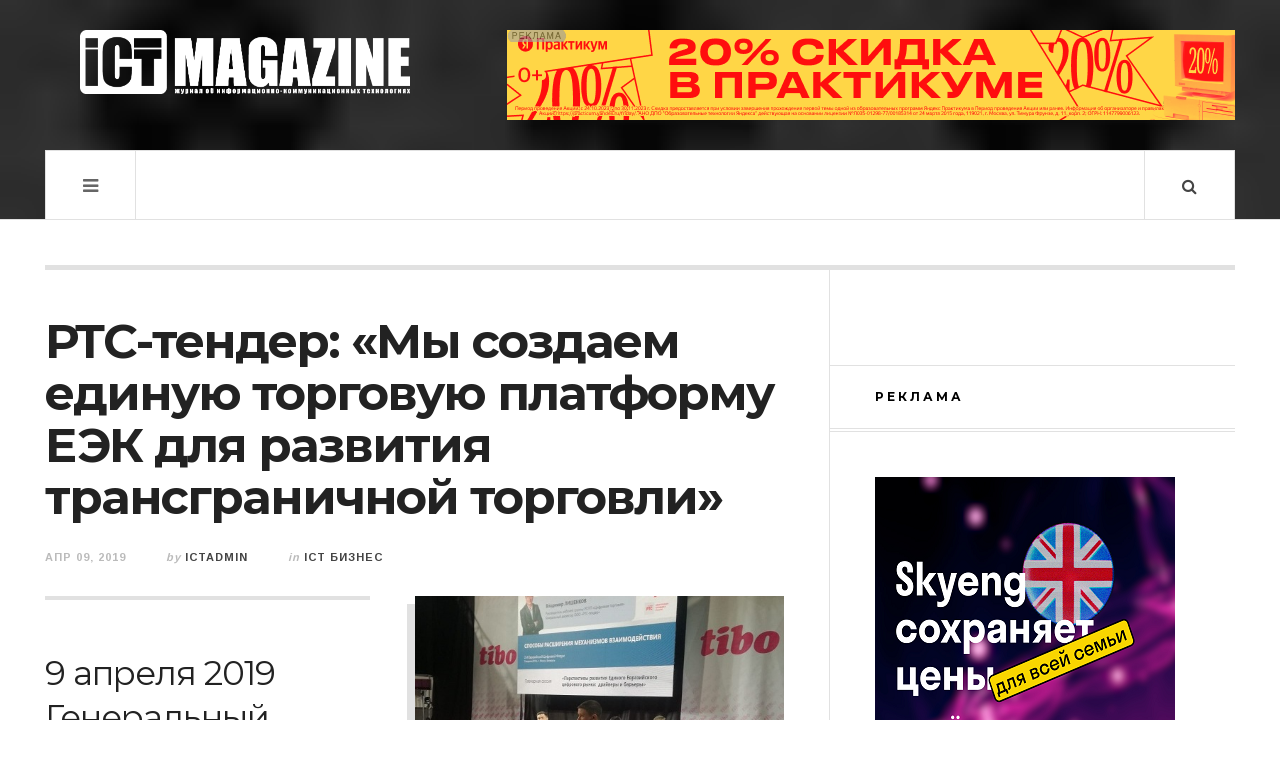

--- FILE ---
content_type: text/html; charset=UTF-8
request_url: https://ictmagazine.kz/rts-tender-my-sozdaem-edinuyu-torgovu/
body_size: 20917
content:

<!DOCTYPE html>
<html lang="ru-RU">
<head>
	<meta charset="UTF-8" />
	<meta name="viewport" content="width=device-width, initial-scale=1" />
    <link rel="pingback" href="https://ictmagazine.kz/xmlrpc.php" />
    <title>РТС-тендер: «Мы создаем единую торговую платформу ЕЭК для развития трансграничной торговли» | ICT Magazine — онлайн веб-портал об информационно-коммуникационных технологиях</title>
<meta name='robots' content='max-image-preview:large' />
	<style>img:is([sizes="auto" i], [sizes^="auto," i]) { contain-intrinsic-size: 3000px 1500px }</style>
	
<!-- This site is optimized with the Yoast SEO plugin v13.2 - https://yoast.com/wordpress/plugins/seo/ -->
<meta name="description" content="Генеральный директор федеральной электронной площадки РТС-тендер, руководитель рабочей группы «Цифровая торговля» Российского союза промышленников и предпринимателей"/>
<meta name="robots" content="max-snippet:-1, max-image-preview:large, max-video-preview:-1"/>
<link rel="canonical" href="https://ictmagazine.kz/rts-tender-my-sozdaem-edinuyu-torgovu/" />
<meta property="og:locale" content="ru_RU" />
<meta property="og:type" content="article" />
<meta property="og:title" content="РТС-тендер: «Мы создаем единую торговую платформу ЕЭК для развития трансграничной торговли» | ICT Magazine — онлайн веб-портал об информационно-коммуникационных технологиях" />
<meta property="og:description" content="Генеральный директор федеральной электронной площадки РТС-тендер, руководитель рабочей группы «Цифровая торговля» Российского союза промышленников и предпринимателей" />
<meta property="og:url" content="https://ictmagazine.kz/rts-tender-my-sozdaem-edinuyu-torgovu/" />
<meta property="og:site_name" content="ICT Magazine — онлайн веб-портал об информационно-коммуникационных технологиях" />
<meta property="article:publisher" content="https://web.facebook.com/ICTMagazine.kz/?ref=bookmarks" />
<meta property="article:tag" content="РТС-маркет" />
<meta property="article:tag" content="РТС-тендер" />
<meta property="article:tag" content="торговая платформа ЕЭК" />
<meta property="article:tag" content="Цифровая торговля" />
<meta property="article:section" content="Инновации" />
<meta property="article:published_time" content="2019-04-09T10:49:53+00:00" />
<meta property="article:modified_time" content="2024-08-14T07:57:47+00:00" />
<meta property="og:updated_time" content="2024-08-14T07:57:47+00:00" />
<meta property="fb:app_id" content="https://www.instagram.com/ict.magazine/" />
<meta property="og:image" content="https://ictmagazine.kz/wp-content/uploads/2019/04/Photo_2.jpeg" />
<meta property="og:image:secure_url" content="https://ictmagazine.kz/wp-content/uploads/2019/04/Photo_2.jpeg" />
<meta property="og:image:width" content="520" />
<meta property="og:image:height" content="390" />
<script type='application/ld+json' class='yoast-schema-graph yoast-schema-graph--main'>{"@context":"https://schema.org","@graph":[{"@type":"Organization","@id":"https://ictmagazine.kz/#organization","name":"ICT Magazine","url":"https://ictmagazine.kz/","sameAs":["https://web.facebook.com/ICTMagazine.kz/?ref=bookmarks","https://www.instagram.com/ict.magazine/","https://www.linkedin.com/company/ict-magazine/","http://www.youtube.com/@ictmagazine8525"],"logo":{"@type":"ImageObject","@id":"https://ictmagazine.kz/#logo","inLanguage":"ru-RU","url":"https://ictmagazine.kz/wp-content/uploads/2024/10/ictmag-2.png","width":886,"height":886,"caption":"ICT Magazine"},"image":{"@id":"https://ictmagazine.kz/#logo"}},{"@type":"WebSite","@id":"https://ictmagazine.kz/#website","url":"https://ictmagazine.kz/","name":"ICT Magazine \u2014 \u043e\u043d\u043b\u0430\u0439\u043d \u0436\u0443\u0440\u043d\u0430\u043b \u043e\u0431 \u0438\u043d\u0444\u043e\u0440\u043c\u0430\u0446\u0438\u043e\u043d\u043d\u043e-\u043a\u043e\u043c\u043c\u0443\u043d\u0438\u043a\u0430\u0446\u0438\u043e\u043d\u043d\u044b\u0445 \u0442\u0435\u0445\u043d\u043e\u043b\u043e\u0433\u0438\u044f\u0445","inLanguage":"ru-RU","description":"\u0412\u0435\u0431-\u043f\u043e\u0440\u0442\u0430\u043b \u043e \u043d\u043e\u0432\u044b\u0445 \u0442\u0435\u0445\u043d\u043e\u043b\u043e\u0433\u0438\u044f\u0445 \u0441 \u043e\u0431\u0437\u043e\u0440\u0430\u043c\u0438 \u0433\u0430\u0434\u0436\u0435\u0442\u043e\u0432 \u0438 \u0441\u043e\u0431\u044b\u0442\u0438\u044f\u043c\u0438 \u0432 IT \u0441\u0444\u0435\u0440\u0435 \u041a\u0430\u0437\u0430\u0445\u0441\u0442\u0430\u043d\u0430","publisher":{"@id":"https://ictmagazine.kz/#organization"},"potentialAction":{"@type":"SearchAction","target":"https://ictmagazine.kz/?s={search_term_string}","query-input":"required name=search_term_string"}},{"@type":"ImageObject","@id":"https://ictmagazine.kz/rts-tender-my-sozdaem-edinuyu-torgovu/#primaryimage","inLanguage":"ru-RU","url":"https://ictmagazine.kz/wp-content/uploads/2019/04/Photo_2.jpeg","width":520,"height":390},{"@type":"WebPage","@id":"https://ictmagazine.kz/rts-tender-my-sozdaem-edinuyu-torgovu/#webpage","url":"https://ictmagazine.kz/rts-tender-my-sozdaem-edinuyu-torgovu/","name":"\u0420\u0422\u0421-\u0442\u0435\u043d\u0434\u0435\u0440: \u00ab\u041c\u044b \u0441\u043e\u0437\u0434\u0430\u0435\u043c \u0435\u0434\u0438\u043d\u0443\u044e \u0442\u043e\u0440\u0433\u043e\u0432\u0443\u044e \u043f\u043b\u0430\u0442\u0444\u043e\u0440\u043c\u0443 \u0415\u042d\u041a \u0434\u043b\u044f \u0440\u0430\u0437\u0432\u0438\u0442\u0438\u044f \u0442\u0440\u0430\u043d\u0441\u0433\u0440\u0430\u043d\u0438\u0447\u043d\u043e\u0439 \u0442\u043e\u0440\u0433\u043e\u0432\u043b\u0438\u00bb | ICT Magazine \u2014 \u043e\u043d\u043b\u0430\u0439\u043d \u0432\u0435\u0431-\u043f\u043e\u0440\u0442\u0430\u043b \u043e\u0431 \u0438\u043d\u0444\u043e\u0440\u043c\u0430\u0446\u0438\u043e\u043d\u043d\u043e-\u043a\u043e\u043c\u043c\u0443\u043d\u0438\u043a\u0430\u0446\u0438\u043e\u043d\u043d\u044b\u0445 \u0442\u0435\u0445\u043d\u043e\u043b\u043e\u0433\u0438\u044f\u0445","isPartOf":{"@id":"https://ictmagazine.kz/#website"},"inLanguage":"ru-RU","primaryImageOfPage":{"@id":"https://ictmagazine.kz/rts-tender-my-sozdaem-edinuyu-torgovu/#primaryimage"},"datePublished":"2019-04-09T10:49:53+00:00","dateModified":"2024-08-14T07:57:47+00:00","description":"\u0413\u0435\u043d\u0435\u0440\u0430\u043b\u044c\u043d\u044b\u0439 \u0434\u0438\u0440\u0435\u043a\u0442\u043e\u0440 \u0444\u0435\u0434\u0435\u0440\u0430\u043b\u044c\u043d\u043e\u0439 \u044d\u043b\u0435\u043a\u0442\u0440\u043e\u043d\u043d\u043e\u0439 \u043f\u043b\u043e\u0449\u0430\u0434\u043a\u0438 \u0420\u0422\u0421-\u0442\u0435\u043d\u0434\u0435\u0440, \u0440\u0443\u043a\u043e\u0432\u043e\u0434\u0438\u0442\u0435\u043b\u044c \u0440\u0430\u0431\u043e\u0447\u0435\u0439 \u0433\u0440\u0443\u043f\u043f\u044b \u00ab\u0426\u0438\u0444\u0440\u043e\u0432\u0430\u044f \u0442\u043e\u0440\u0433\u043e\u0432\u043b\u044f\u00bb \u0420\u043e\u0441\u0441\u0438\u0439\u0441\u043a\u043e\u0433\u043e \u0441\u043e\u044e\u0437\u0430 \u043f\u0440\u043e\u043c\u044b\u0448\u043b\u0435\u043d\u043d\u0438\u043a\u043e\u0432 \u0438 \u043f\u0440\u0435\u0434\u043f\u0440\u0438\u043d\u0438\u043c\u0430\u0442\u0435\u043b\u0435\u0439","breadcrumb":{"@id":"https://ictmagazine.kz/rts-tender-my-sozdaem-edinuyu-torgovu/#breadcrumb"}},{"@type":"BreadcrumbList","@id":"https://ictmagazine.kz/rts-tender-my-sozdaem-edinuyu-torgovu/#breadcrumb","itemListElement":[{"@type":"ListItem","position":1,"item":{"@type":"WebPage","@id":"https://ictmagazine.kz/","url":"https://ictmagazine.kz/","name":"\u0413\u043b\u0430\u0432\u043d\u0430\u044f \u0441\u0442\u0440\u0430\u043d\u0438\u0446\u0430"}},{"@type":"ListItem","position":2,"item":{"@type":"WebPage","@id":"https://ictmagazine.kz/rts-tender-my-sozdaem-edinuyu-torgovu/","url":"https://ictmagazine.kz/rts-tender-my-sozdaem-edinuyu-torgovu/","name":"\u0420\u0422\u0421-\u0442\u0435\u043d\u0434\u0435\u0440: \u00ab\u041c\u044b \u0441\u043e\u0437\u0434\u0430\u0435\u043c \u0435\u0434\u0438\u043d\u0443\u044e \u0442\u043e\u0440\u0433\u043e\u0432\u0443\u044e \u043f\u043b\u0430\u0442\u0444\u043e\u0440\u043c\u0443 \u0415\u042d\u041a \u0434\u043b\u044f \u0440\u0430\u0437\u0432\u0438\u0442\u0438\u044f \u0442\u0440\u0430\u043d\u0441\u0433\u0440\u0430\u043d\u0438\u0447\u043d\u043e\u0439 \u0442\u043e\u0440\u0433\u043e\u0432\u043b\u0438\u00bb"}}]},{"@type":"Article","@id":"https://ictmagazine.kz/rts-tender-my-sozdaem-edinuyu-torgovu/#article","isPartOf":{"@id":"https://ictmagazine.kz/rts-tender-my-sozdaem-edinuyu-torgovu/#webpage"},"author":{"@id":"https://ictmagazine.kz/#/schema/person/90f79de5f16f6113b01742d85725b915"},"headline":"\u0420\u0422\u0421-\u0442\u0435\u043d\u0434\u0435\u0440: \u00ab\u041c\u044b \u0441\u043e\u0437\u0434\u0430\u0435\u043c \u0435\u0434\u0438\u043d\u0443\u044e \u0442\u043e\u0440\u0433\u043e\u0432\u0443\u044e \u043f\u043b\u0430\u0442\u0444\u043e\u0440\u043c\u0443 \u0415\u042d\u041a \u0434\u043b\u044f \u0440\u0430\u0437\u0432\u0438\u0442\u0438\u044f \u0442\u0440\u0430\u043d\u0441\u0433\u0440\u0430\u043d\u0438\u0447\u043d\u043e\u0439 \u0442\u043e\u0440\u0433\u043e\u0432\u043b\u0438\u00bb","datePublished":"2019-04-09T10:49:53+00:00","dateModified":"2024-08-14T07:57:47+00:00","commentCount":0,"mainEntityOfPage":{"@id":"https://ictmagazine.kz/rts-tender-my-sozdaem-edinuyu-torgovu/#webpage"},"publisher":{"@id":"https://ictmagazine.kz/#organization"},"image":{"@id":"https://ictmagazine.kz/rts-tender-my-sozdaem-edinuyu-torgovu/#primaryimage"},"keywords":"\u0420\u0422\u0421-\u043c\u0430\u0440\u043a\u0435\u0442,\u0420\u0422\u0421-\u0442\u0435\u043d\u0434\u0435\u0440,\u0442\u043e\u0440\u0433\u043e\u0432\u0430\u044f \u043f\u043b\u0430\u0442\u0444\u043e\u0440\u043c\u0430 \u0415\u042d\u041a,\u0426\u0438\u0444\u0440\u043e\u0432\u0430\u044f \u0442\u043e\u0440\u0433\u043e\u0432\u043b\u044f","articleSection":"ICT \u0411\u0438\u0437\u043d\u0435\u0441,\u0418\u043d\u043d\u043e\u0432\u0430\u0446\u0438\u0438","inLanguage":"ru-RU"},{"@type":["Person"],"@id":"https://ictmagazine.kz/#/schema/person/90f79de5f16f6113b01742d85725b915","name":"ictadmin","image":{"@type":"ImageObject","@id":"https://ictmagazine.kz/#authorlogo","inLanguage":"ru-RU","url":"https://secure.gravatar.com/avatar/6c70df37c00843c2aebb882ce37c2834?s=96&d=mm&r=g","caption":"ictadmin"},"sameAs":[]}]}</script>
<!-- / Yoast SEO plugin. -->

<link rel='dns-prefetch' href='//fonts.googleapis.com' />
<link rel="alternate" type="application/rss+xml" title="ICT Magazine — онлайн веб-портал об информационно-коммуникационных технологиях &raquo; Лента" href="https://ictmagazine.kz/feed/" />
<link rel="alternate" type="application/rss+xml" title="ICT Magazine — онлайн веб-портал об информационно-коммуникационных технологиях &raquo; Лента комментариев" href="https://ictmagazine.kz/comments/feed/" />
<link rel="alternate" type="application/rss+xml" title="ICT Magazine — онлайн веб-портал об информационно-коммуникационных технологиях &raquo; Лента комментариев к &laquo;РТС-тендер: «Мы создаем единую торговую платформу ЕЭК для развития трансграничной торговли»&raquo;" href="https://ictmagazine.kz/rts-tender-my-sozdaem-edinuyu-torgovu/feed/" />
<script type="text/javascript">
/* <![CDATA[ */
window._wpemojiSettings = {"baseUrl":"https:\/\/s.w.org\/images\/core\/emoji\/15.0.3\/72x72\/","ext":".png","svgUrl":"https:\/\/s.w.org\/images\/core\/emoji\/15.0.3\/svg\/","svgExt":".svg","source":{"concatemoji":"https:\/\/ictmagazine.kz\/wp-includes\/js\/wp-emoji-release.min.js?ver=6.7.2"}};
/*! This file is auto-generated */
!function(i,n){var o,s,e;function c(e){try{var t={supportTests:e,timestamp:(new Date).valueOf()};sessionStorage.setItem(o,JSON.stringify(t))}catch(e){}}function p(e,t,n){e.clearRect(0,0,e.canvas.width,e.canvas.height),e.fillText(t,0,0);var t=new Uint32Array(e.getImageData(0,0,e.canvas.width,e.canvas.height).data),r=(e.clearRect(0,0,e.canvas.width,e.canvas.height),e.fillText(n,0,0),new Uint32Array(e.getImageData(0,0,e.canvas.width,e.canvas.height).data));return t.every(function(e,t){return e===r[t]})}function u(e,t,n){switch(t){case"flag":return n(e,"\ud83c\udff3\ufe0f\u200d\u26a7\ufe0f","\ud83c\udff3\ufe0f\u200b\u26a7\ufe0f")?!1:!n(e,"\ud83c\uddfa\ud83c\uddf3","\ud83c\uddfa\u200b\ud83c\uddf3")&&!n(e,"\ud83c\udff4\udb40\udc67\udb40\udc62\udb40\udc65\udb40\udc6e\udb40\udc67\udb40\udc7f","\ud83c\udff4\u200b\udb40\udc67\u200b\udb40\udc62\u200b\udb40\udc65\u200b\udb40\udc6e\u200b\udb40\udc67\u200b\udb40\udc7f");case"emoji":return!n(e,"\ud83d\udc26\u200d\u2b1b","\ud83d\udc26\u200b\u2b1b")}return!1}function f(e,t,n){var r="undefined"!=typeof WorkerGlobalScope&&self instanceof WorkerGlobalScope?new OffscreenCanvas(300,150):i.createElement("canvas"),a=r.getContext("2d",{willReadFrequently:!0}),o=(a.textBaseline="top",a.font="600 32px Arial",{});return e.forEach(function(e){o[e]=t(a,e,n)}),o}function t(e){var t=i.createElement("script");t.src=e,t.defer=!0,i.head.appendChild(t)}"undefined"!=typeof Promise&&(o="wpEmojiSettingsSupports",s=["flag","emoji"],n.supports={everything:!0,everythingExceptFlag:!0},e=new Promise(function(e){i.addEventListener("DOMContentLoaded",e,{once:!0})}),new Promise(function(t){var n=function(){try{var e=JSON.parse(sessionStorage.getItem(o));if("object"==typeof e&&"number"==typeof e.timestamp&&(new Date).valueOf()<e.timestamp+604800&&"object"==typeof e.supportTests)return e.supportTests}catch(e){}return null}();if(!n){if("undefined"!=typeof Worker&&"undefined"!=typeof OffscreenCanvas&&"undefined"!=typeof URL&&URL.createObjectURL&&"undefined"!=typeof Blob)try{var e="postMessage("+f.toString()+"("+[JSON.stringify(s),u.toString(),p.toString()].join(",")+"));",r=new Blob([e],{type:"text/javascript"}),a=new Worker(URL.createObjectURL(r),{name:"wpTestEmojiSupports"});return void(a.onmessage=function(e){c(n=e.data),a.terminate(),t(n)})}catch(e){}c(n=f(s,u,p))}t(n)}).then(function(e){for(var t in e)n.supports[t]=e[t],n.supports.everything=n.supports.everything&&n.supports[t],"flag"!==t&&(n.supports.everythingExceptFlag=n.supports.everythingExceptFlag&&n.supports[t]);n.supports.everythingExceptFlag=n.supports.everythingExceptFlag&&!n.supports.flag,n.DOMReady=!1,n.readyCallback=function(){n.DOMReady=!0}}).then(function(){return e}).then(function(){var e;n.supports.everything||(n.readyCallback(),(e=n.source||{}).concatemoji?t(e.concatemoji):e.wpemoji&&e.twemoji&&(t(e.twemoji),t(e.wpemoji)))}))}((window,document),window._wpemojiSettings);
/* ]]> */
</script>
<style id='wp-emoji-styles-inline-css' type='text/css'>

	img.wp-smiley, img.emoji {
		display: inline !important;
		border: none !important;
		box-shadow: none !important;
		height: 1em !important;
		width: 1em !important;
		margin: 0 0.07em !important;
		vertical-align: -0.1em !important;
		background: none !important;
		padding: 0 !important;
	}
</style>
<link rel="stylesheet" href="https://ictmagazine.kz/wp-content/cache/minify/a5ff7.css" media="all" />

<style id='classic-theme-styles-inline-css' type='text/css'>
/*! This file is auto-generated */
.wp-block-button__link{color:#fff;background-color:#32373c;border-radius:9999px;box-shadow:none;text-decoration:none;padding:calc(.667em + 2px) calc(1.333em + 2px);font-size:1.125em}.wp-block-file__button{background:#32373c;color:#fff;text-decoration:none}
</style>
<style id='global-styles-inline-css' type='text/css'>
:root{--wp--preset--aspect-ratio--square: 1;--wp--preset--aspect-ratio--4-3: 4/3;--wp--preset--aspect-ratio--3-4: 3/4;--wp--preset--aspect-ratio--3-2: 3/2;--wp--preset--aspect-ratio--2-3: 2/3;--wp--preset--aspect-ratio--16-9: 16/9;--wp--preset--aspect-ratio--9-16: 9/16;--wp--preset--color--black: #000000;--wp--preset--color--cyan-bluish-gray: #abb8c3;--wp--preset--color--white: #ffffff;--wp--preset--color--pale-pink: #f78da7;--wp--preset--color--vivid-red: #cf2e2e;--wp--preset--color--luminous-vivid-orange: #ff6900;--wp--preset--color--luminous-vivid-amber: #fcb900;--wp--preset--color--light-green-cyan: #7bdcb5;--wp--preset--color--vivid-green-cyan: #00d084;--wp--preset--color--pale-cyan-blue: #8ed1fc;--wp--preset--color--vivid-cyan-blue: #0693e3;--wp--preset--color--vivid-purple: #9b51e0;--wp--preset--gradient--vivid-cyan-blue-to-vivid-purple: linear-gradient(135deg,rgba(6,147,227,1) 0%,rgb(155,81,224) 100%);--wp--preset--gradient--light-green-cyan-to-vivid-green-cyan: linear-gradient(135deg,rgb(122,220,180) 0%,rgb(0,208,130) 100%);--wp--preset--gradient--luminous-vivid-amber-to-luminous-vivid-orange: linear-gradient(135deg,rgba(252,185,0,1) 0%,rgba(255,105,0,1) 100%);--wp--preset--gradient--luminous-vivid-orange-to-vivid-red: linear-gradient(135deg,rgba(255,105,0,1) 0%,rgb(207,46,46) 100%);--wp--preset--gradient--very-light-gray-to-cyan-bluish-gray: linear-gradient(135deg,rgb(238,238,238) 0%,rgb(169,184,195) 100%);--wp--preset--gradient--cool-to-warm-spectrum: linear-gradient(135deg,rgb(74,234,220) 0%,rgb(151,120,209) 20%,rgb(207,42,186) 40%,rgb(238,44,130) 60%,rgb(251,105,98) 80%,rgb(254,248,76) 100%);--wp--preset--gradient--blush-light-purple: linear-gradient(135deg,rgb(255,206,236) 0%,rgb(152,150,240) 100%);--wp--preset--gradient--blush-bordeaux: linear-gradient(135deg,rgb(254,205,165) 0%,rgb(254,45,45) 50%,rgb(107,0,62) 100%);--wp--preset--gradient--luminous-dusk: linear-gradient(135deg,rgb(255,203,112) 0%,rgb(199,81,192) 50%,rgb(65,88,208) 100%);--wp--preset--gradient--pale-ocean: linear-gradient(135deg,rgb(255,245,203) 0%,rgb(182,227,212) 50%,rgb(51,167,181) 100%);--wp--preset--gradient--electric-grass: linear-gradient(135deg,rgb(202,248,128) 0%,rgb(113,206,126) 100%);--wp--preset--gradient--midnight: linear-gradient(135deg,rgb(2,3,129) 0%,rgb(40,116,252) 100%);--wp--preset--font-size--small: 13px;--wp--preset--font-size--medium: 20px;--wp--preset--font-size--large: 36px;--wp--preset--font-size--x-large: 42px;--wp--preset--spacing--20: 0.44rem;--wp--preset--spacing--30: 0.67rem;--wp--preset--spacing--40: 1rem;--wp--preset--spacing--50: 1.5rem;--wp--preset--spacing--60: 2.25rem;--wp--preset--spacing--70: 3.38rem;--wp--preset--spacing--80: 5.06rem;--wp--preset--shadow--natural: 6px 6px 9px rgba(0, 0, 0, 0.2);--wp--preset--shadow--deep: 12px 12px 50px rgba(0, 0, 0, 0.4);--wp--preset--shadow--sharp: 6px 6px 0px rgba(0, 0, 0, 0.2);--wp--preset--shadow--outlined: 6px 6px 0px -3px rgba(255, 255, 255, 1), 6px 6px rgba(0, 0, 0, 1);--wp--preset--shadow--crisp: 6px 6px 0px rgba(0, 0, 0, 1);}:where(.is-layout-flex){gap: 0.5em;}:where(.is-layout-grid){gap: 0.5em;}body .is-layout-flex{display: flex;}.is-layout-flex{flex-wrap: wrap;align-items: center;}.is-layout-flex > :is(*, div){margin: 0;}body .is-layout-grid{display: grid;}.is-layout-grid > :is(*, div){margin: 0;}:where(.wp-block-columns.is-layout-flex){gap: 2em;}:where(.wp-block-columns.is-layout-grid){gap: 2em;}:where(.wp-block-post-template.is-layout-flex){gap: 1.25em;}:where(.wp-block-post-template.is-layout-grid){gap: 1.25em;}.has-black-color{color: var(--wp--preset--color--black) !important;}.has-cyan-bluish-gray-color{color: var(--wp--preset--color--cyan-bluish-gray) !important;}.has-white-color{color: var(--wp--preset--color--white) !important;}.has-pale-pink-color{color: var(--wp--preset--color--pale-pink) !important;}.has-vivid-red-color{color: var(--wp--preset--color--vivid-red) !important;}.has-luminous-vivid-orange-color{color: var(--wp--preset--color--luminous-vivid-orange) !important;}.has-luminous-vivid-amber-color{color: var(--wp--preset--color--luminous-vivid-amber) !important;}.has-light-green-cyan-color{color: var(--wp--preset--color--light-green-cyan) !important;}.has-vivid-green-cyan-color{color: var(--wp--preset--color--vivid-green-cyan) !important;}.has-pale-cyan-blue-color{color: var(--wp--preset--color--pale-cyan-blue) !important;}.has-vivid-cyan-blue-color{color: var(--wp--preset--color--vivid-cyan-blue) !important;}.has-vivid-purple-color{color: var(--wp--preset--color--vivid-purple) !important;}.has-black-background-color{background-color: var(--wp--preset--color--black) !important;}.has-cyan-bluish-gray-background-color{background-color: var(--wp--preset--color--cyan-bluish-gray) !important;}.has-white-background-color{background-color: var(--wp--preset--color--white) !important;}.has-pale-pink-background-color{background-color: var(--wp--preset--color--pale-pink) !important;}.has-vivid-red-background-color{background-color: var(--wp--preset--color--vivid-red) !important;}.has-luminous-vivid-orange-background-color{background-color: var(--wp--preset--color--luminous-vivid-orange) !important;}.has-luminous-vivid-amber-background-color{background-color: var(--wp--preset--color--luminous-vivid-amber) !important;}.has-light-green-cyan-background-color{background-color: var(--wp--preset--color--light-green-cyan) !important;}.has-vivid-green-cyan-background-color{background-color: var(--wp--preset--color--vivid-green-cyan) !important;}.has-pale-cyan-blue-background-color{background-color: var(--wp--preset--color--pale-cyan-blue) !important;}.has-vivid-cyan-blue-background-color{background-color: var(--wp--preset--color--vivid-cyan-blue) !important;}.has-vivid-purple-background-color{background-color: var(--wp--preset--color--vivid-purple) !important;}.has-black-border-color{border-color: var(--wp--preset--color--black) !important;}.has-cyan-bluish-gray-border-color{border-color: var(--wp--preset--color--cyan-bluish-gray) !important;}.has-white-border-color{border-color: var(--wp--preset--color--white) !important;}.has-pale-pink-border-color{border-color: var(--wp--preset--color--pale-pink) !important;}.has-vivid-red-border-color{border-color: var(--wp--preset--color--vivid-red) !important;}.has-luminous-vivid-orange-border-color{border-color: var(--wp--preset--color--luminous-vivid-orange) !important;}.has-luminous-vivid-amber-border-color{border-color: var(--wp--preset--color--luminous-vivid-amber) !important;}.has-light-green-cyan-border-color{border-color: var(--wp--preset--color--light-green-cyan) !important;}.has-vivid-green-cyan-border-color{border-color: var(--wp--preset--color--vivid-green-cyan) !important;}.has-pale-cyan-blue-border-color{border-color: var(--wp--preset--color--pale-cyan-blue) !important;}.has-vivid-cyan-blue-border-color{border-color: var(--wp--preset--color--vivid-cyan-blue) !important;}.has-vivid-purple-border-color{border-color: var(--wp--preset--color--vivid-purple) !important;}.has-vivid-cyan-blue-to-vivid-purple-gradient-background{background: var(--wp--preset--gradient--vivid-cyan-blue-to-vivid-purple) !important;}.has-light-green-cyan-to-vivid-green-cyan-gradient-background{background: var(--wp--preset--gradient--light-green-cyan-to-vivid-green-cyan) !important;}.has-luminous-vivid-amber-to-luminous-vivid-orange-gradient-background{background: var(--wp--preset--gradient--luminous-vivid-amber-to-luminous-vivid-orange) !important;}.has-luminous-vivid-orange-to-vivid-red-gradient-background{background: var(--wp--preset--gradient--luminous-vivid-orange-to-vivid-red) !important;}.has-very-light-gray-to-cyan-bluish-gray-gradient-background{background: var(--wp--preset--gradient--very-light-gray-to-cyan-bluish-gray) !important;}.has-cool-to-warm-spectrum-gradient-background{background: var(--wp--preset--gradient--cool-to-warm-spectrum) !important;}.has-blush-light-purple-gradient-background{background: var(--wp--preset--gradient--blush-light-purple) !important;}.has-blush-bordeaux-gradient-background{background: var(--wp--preset--gradient--blush-bordeaux) !important;}.has-luminous-dusk-gradient-background{background: var(--wp--preset--gradient--luminous-dusk) !important;}.has-pale-ocean-gradient-background{background: var(--wp--preset--gradient--pale-ocean) !important;}.has-electric-grass-gradient-background{background: var(--wp--preset--gradient--electric-grass) !important;}.has-midnight-gradient-background{background: var(--wp--preset--gradient--midnight) !important;}.has-small-font-size{font-size: var(--wp--preset--font-size--small) !important;}.has-medium-font-size{font-size: var(--wp--preset--font-size--medium) !important;}.has-large-font-size{font-size: var(--wp--preset--font-size--large) !important;}.has-x-large-font-size{font-size: var(--wp--preset--font-size--x-large) !important;}
:where(.wp-block-post-template.is-layout-flex){gap: 1.25em;}:where(.wp-block-post-template.is-layout-grid){gap: 1.25em;}
:where(.wp-block-columns.is-layout-flex){gap: 2em;}:where(.wp-block-columns.is-layout-grid){gap: 2em;}
:root :where(.wp-block-pullquote){font-size: 1.5em;line-height: 1.6;}
</style>
<link rel="stylesheet" href="https://ictmagazine.kz/wp-content/cache/minify/ecda9.css" media="all" />


<link rel='stylesheet' id='ac_webfonts_style1-css' href='//fonts.googleapis.com/css?family=Montserrat%3A400%2C700%7CQuestrial%7CArimo%3A400%2C700%7CSource+Sans+Pro%3A400%2C700%2C400italic%2C700italic' type='text/css' media='all' />
<script  src="https://ictmagazine.kz/wp-content/cache/minify/87e17.js"></script>



<link rel="https://api.w.org/" href="https://ictmagazine.kz/wp-json/" /><link rel="alternate" title="JSON" type="application/json" href="https://ictmagazine.kz/wp-json/wp/v2/posts/6155" /><link rel="EditURI" type="application/rsd+xml" title="RSD" href="https://ictmagazine.kz/xmlrpc.php?rsd" />
<meta name="generator" content="WordPress 6.7.2" />
<link rel='shortlink' href='https://ictmagazine.kz/?p=6155' />
<link rel="alternate" title="oEmbed (JSON)" type="application/json+oembed" href="https://ictmagazine.kz/wp-json/oembed/1.0/embed?url=https%3A%2F%2Fictmagazine.kz%2Frts-tender-my-sozdaem-edinuyu-torgovu%2F" />
<link rel="alternate" title="oEmbed (XML)" type="text/xml+oembed" href="https://ictmagazine.kz/wp-json/oembed/1.0/embed?url=https%3A%2F%2Fictmagazine.kz%2Frts-tender-my-sozdaem-edinuyu-torgovu%2F&#038;format=xml" />
<meta name="robots" content="index,follow" /><script type="text/javascript">(window.Image ? (new Image()) : document.createElement('img')).src = 'https://vk.com/rtrg?p=VK-RTRG-225620-23xrI';</script>
<script charset="UTF-8" src="//cdn.sendpulse.com/js/push/48956eb85be77af1fc618e942eece439_1.js" async></script>

<!-- Google Tag Manager -->
<script>(function(w,d,s,l,i){w[l]=w[l]||[];w[l].push({'gtm.start':
new Date().getTime(),event:'gtm.js'});var f=d.getElementsByTagName(s)[0],
j=d.createElement(s),dl=l!='dataLayer'?'&l='+l:'';j.async=true;j.src=
'https://www.googletagmanager.com/gtm.js?id='+i+dl;f.parentNode.insertBefore(j,f);
})(window,document,'script','dataLayer','GTM-K5NDW7D');</script>
<!-- End Google Tag Manager -->

<!-- Google Tag Manager (noscript) -->
<noscript><iframe src="https://www.googletagmanager.com/ns.html?id=GTM-K5NDW7D"
height="0" width="0" style="display:none;visibility:hidden"></iframe></noscript>
<!-- End Google Tag Manager (noscript) -->

<script src="//code.jivosite.com/widget/rxFOQvUhdc" async></script>
<meta name="yandex-verification" content="e65d2cc04fe3191e" />
<script type="text/javascript"> //<![CDATA[
  var tlJsHost = ((window.location.protocol == "https:") ? "https://secure.trust-provider.com/" : "http://www.trustlogo.com/");
  document.write(unescape("%3Cscript src='" + tlJsHost + "trustlogo/javascript/trustlogo.js' type='text/javascript'%3E%3C/script%3E"));
//]]></script>
<script language="JavaScript" type="text/javascript">
  TrustLogo("https://www.positivessl.com/images/seals/positivessl_trust_seal_sm_124x32.png", "POSDV", "none");
</script>
<meta name="verify-admitad" content="14b6ac7e75"/>

<meta http-equiv="Content-type" content="text/html; charset=utf-8" /><link rel='canonical' href='https://ictmagazine.kz/rts-tender-my-sozdaem-edinuyu-torgovu/' />
      <!-- Customizer - Saved Styles-->
      <style type="text/css">
		.header-wrap{background-image:url(https://ictmagazine.kz/wp-content/uploads/2014/12/bo_play_pattern1.png);}.logo .description{color:#ffffff;}.menu-main .sub-menu a{color:#be5656;}				@media screen and (max-width: 1300px) { .menu-main{display:none!important;} .mobile-menu .sub-menu,.mobile-menu .sub-menu ul{display:none!important;position:relative;visibility:inherit!important;top:0;width:100%;border:none;-webkit-box-shadow:none!important;-moz-box-shadow:none!important;box-shadow:none;} .mobile-menu li:hover .sub-menu .sub-menu,.mobile-menu.visible .menu-main li:hover .sub-menu .sub-menu{width:100%;top:0;left:0;} .menu-wrap.visible .mobile-menu{top:70px;} .mobile-menu{display:block;position:absolute;top:69px;left:-1px;width:50%;min-width:300px;height:auto;z-index:98;border-width:1px;border-style:solid;border-top:none;padding:15px 30px;} .mobile-menu, .search-wrap{-webkit-box-shadow:0 0 15px rgba(0,0,0,0.1);-moz-box-shadow:0 0 15px rgba(0,0,0,0.1);box-shadow:0 0 15px rgba(0,0,0,0.1);} .mobile-menu a,.mobile-menu .sub-menu a{display:block;padding:0;line-height:24px;border:none;z-index:2;position:relative;} .mobile-menu .sub-menu li{padding:10px 0;position:relative;} .mobile-menu .sub-menu > li.menu-item-object-category.ac-cc { padding: 10px 0 10px 10px; }.mobile-menu .sub-menu ul li:before{content:"";position:absolute;top:22px;left:0;height:2px;width:100%;z-index:1;} .mobile-menu .sub-menu li:last-child,.mobile-menu .sub-menu:last-child{padding-bottom:0;} .menu-visible .sf-sub-indicator i.fa-angle-down:before {content:"\f107";} .menu-visible-2 .sf-sub-indicator i.fa-angle-down:before {content:"\f107";} .mobile-menu .sf-sub-indicator{display:inline-block;float:right;margin-right:10px;border-width:2px;border-style:solid;line-height:20px;width:24px;text-align:center;font-size:14px;-webkit-border-radius:40px;-moz-border-radius:40px;border-radius:40px;} .mobile-menu > li{width:100%;clear:both;float:none;padding:15px 0;border-bottom-width:1px;border-bottom-style:solid;} .mobile-menu > li:before{display:none;} .mobile-menu > li:last-child{border:none;} .mobile-menu-button{display:block;} .menu-visible, .mobile-drop-down > .sub-menu, .mobile-drop-down > .sub-menu > .mobile-drop-down > .sub-menu{display:block!important;} .mobile-menu li:hover .sub-menu,.menu-wrap.visible .menu-main li:hover .sub-menu .sub-menu, .menu-wrap.visible .menu-main li:hover .sub-menu{top:0;left:0;} .mobile-menu .sub-menu ul li a,.mobile-menu .sub-menu li li{padding-left:10px;} }
			</style><!-- END Customizer - Saved Styles -->
	<link rel="icon" href="https://ictmagazine.kz/wp-content/uploads/2019/08/cropped-ICTmag_прозрачный-32x32.png" sizes="32x32" />
<link rel="icon" href="https://ictmagazine.kz/wp-content/uploads/2019/08/cropped-ICTmag_прозрачный-192x192.png" sizes="192x192" />
<link rel="apple-touch-icon" href="https://ictmagazine.kz/wp-content/uploads/2019/08/cropped-ICTmag_прозрачный-180x180.png" />
<meta name="msapplication-TileImage" content="https://ictmagazine.kz/wp-content/uploads/2019/08/cropped-ICTmag_прозрачный-270x270.png" />
		<style type="text/css" id="wp-custom-css">
			.n-mb.b-top.p-top2.container.sc-small.builder.clearfix{
	display:none;
}

.section-title.st-small-2nd.st-bold.masonry-brick{
	display:none;
}

.add-some-widgets{
	display:none;
}
		</style>
		<script charset="UTF-8" src="//cdn.sendpulse.com/js/push/48956eb85be77af1fc618e942eece439_1.js" async></script></head>

<body data-rsssl=1 class="post-template-default single single-post postid-6155 single-format-standard">

<header id="main-header" class="header-wrap">

<div class="wrap">

	<div class="top mini-disabled logo-image clearfix">
    
    	<div class="logo logo-image">
        	<a href="https://ictmagazine.kz" title="ICT Magazine — онлайн веб-портал об информационно-коммуникационных технологиях" class="logo-contents logo-image"><img src="https://ictmagazine.kz/wp-content/uploads/2019/08/ICT-Magazine_logo3.png" alt="ICT Magazine — онлайн веб-портал об информационно-коммуникационных технологиях" /></a>
                    </div><!-- END .logo -->
        
                <div class="advertising728">
        	<a href="https://zallj.com/g/qqb62fps0r14b6ac7e7561cec322b9/?erid=5jtCeReNwxHpfQTDve31wmc/"target="_blank"><img border="0" src="/banners/Яндекс Практикум.png"/></a>        </div><!-- END .advertising728 -->
                
    </div><!-- END .top -->
    
    
    <nav class="menu-wrap mini-disabled" role="navigation">
		<ul class="menu-main mobile-menu superfish"><li id="menu-item-21" class="menu-item menu-item-type-custom menu-item-object-custom menu-item-21"><a href="/">Главная</a></li>
<li id="menu-item-22" class="menu-item menu-item-type-custom menu-item-object-custom menu-item-has-children menu-item-22"><a href="https://ictmagazine.kz/about/">О нас</a>
<ul class="sub-menu">
	<li id="menu-item-81" class="menu-item menu-item-type-post_type menu-item-object-page menu-item-81"><a href="https://ictmagazine.kz/about/">О нас</a></li>
	<li id="menu-item-82" class="menu-item menu-item-type-post_type menu-item-object-page menu-item-82"><a href="https://ictmagazine.kz/struktura-zhurnala/">Структура журнала</a></li>
</ul>
</li>
<li id="menu-item-24" class="menu-item menu-item-type-custom menu-item-object-custom menu-item-has-children menu-item-24"><a href="#">Статьи</a>
<ul class="sub-menu">
	<li id="menu-item-64" class="menu-item menu-item-type-taxonomy menu-item-object-category menu-item-64"><a href="https://ictmagazine.kz/category/news/">Новости</a></li>
	<li id="menu-item-65" class="menu-item menu-item-type-taxonomy menu-item-object-category menu-item-65"><a href="https://ictmagazine.kz/category/events/">События</a></li>
	<li id="menu-item-206" class="menu-item menu-item-type-taxonomy menu-item-object-category menu-item-206"><a href="https://ictmagazine.kz/category/telecom/">Телекоммуникации</a></li>
	<li id="menu-item-205" class="menu-item menu-item-type-taxonomy menu-item-object-category menu-item-205"><a href="https://ictmagazine.kz/category/interview/">Интервью</a></li>
</ul>
</li>
<li id="menu-item-25" class="menu-item menu-item-type-custom menu-item-object-custom menu-item-25"><a href="/?page_id=109">Архив</a></li>
<li id="menu-item-26" class="menu-item menu-item-type-custom menu-item-object-custom menu-item-26"><a href="/?page_id=141">Рекламодателям</a></li>
<li id="menu-item-27" class="menu-item menu-item-type-custom menu-item-object-custom menu-item-27"><a href="/?page_id=101">Контакты</a></li>
</ul>        
        <a href="#" class="mobile-menu-button"><i class="fa fa-navicon"></i> </a>
                                <a href="#" class="search-button"><i class="fa fa-search"></i> </a>
        <ul class="header-social-icons clearfix"><li><a href="https://www.facebook.com/ICTMagazine.kz" class="social-btn left facebook"><i class="fa fa-facebook"></i> </a></li><li><a href="https://ictmagazine.kz/feed/" class="social-btn right rss"><i class="fa fa-rss"></i> </a></li></ul><!-- END .header-social-icons -->        
        
        
        <div class="search-wrap nobs">
        	<form role="search" id="header-search" method="get" class="search-form" action="https://ictmagazine.kz/">
            	<input type="submit" class="search-submit" value="Search" />
            	<div class="field-wrap">
					<input type="search" class="search-field" placeholder="type your keywords ..." value="" name="s" title="Search for:" />
				</div>
			</form>
        </div><!-- END .search-wrap -->
        
    </nav><!-- END .menu-wrap -->
    
        
</div><!-- END .wrap -->
</header><!-- END .header-wrap -->


<div class="wrap mini-disabled" id="content-wrap">


<section class="container mini-disabled main-section clearfix">
	
    
    
    <div class="wrap-template-1 clearfix">
    
    <section class="content-wrap clearfix" role="main">
    	    	<section class="posts-wrap single-style-template-1 clearfix">
        
        
<article id="post-6155" class="single-template-1 clearfix post-6155 post type-post status-publish format-standard has-post-thumbnail hentry category-ict-business category-innovations tag-rts-market tag-rts-tender tag-torgovaya-platforma-eek tag-czifrovaya-torgovlya">
	<div class="post-content">
    	<h2 class="title">РТС-тендер: «Мы создаем единую торговую платформу ЕЭК для развития трансграничной торговли»</h2>        <header class="details clearfix">
        	        	<time class="detail left index-post-date" datetime="2019-04-09">Апр 09, 2019</time>			<span class="detail left index-post-author"><em>by</em> <a href="https://ictmagazine.kz/author/ictadmin/">ictadmin</a></span>			<span class="detail left index-post-category"><em>in</em> <a href="https://ictmagazine.kz/category/ict-business/" title="View all posts in ICT Бизнес" >ICT Бизнес</a> </span>                    </header><!-- END .details -->
        			<figure class="featured-image-wrap">
				<img width="520" height="368" src="https://ictmagazine.kz/wp-content/uploads/2019/04/Photo_2-520x368.jpeg" class="attachment-ac-sidebar-featured size-ac-sidebar-featured wp-post-image" alt="" decoding="async" fetchpriority="high" />			</figure>
			        
		<div class="single-content featured-image">
			<h2>9 апреля 2019 Генеральный директор федеральной электронной площадки РТС-тендер, руководитель рабочей группы «Цифровая торговля» Российского союза промышленников и предпринимателей (РСПП) Владимир Лишенков выступил на пленарной сессии 2-го Евразийского цифрового Форума в Минске с докладом о развитии трансграничной торговли со странами ЕЭК и содействии в запуске электронных торговых платформ.</h2>
<p><a href="https://ictmagazine.kz/wp-content/uploads/2019/04/Photo_1.jpeg" target="_blank"  rel="nofollow" ><img decoding="async" class="alignleft size-full wp-image-6156" src="https://ictmagazine.kz/wp-content/uploads/2019/04/Photo_1.jpeg" alt="РТС-тендер: «Мы создаем единую торговую платформу ЕЭК для развития трансграничной торговли»" width="520" height="390" srcset="https://ictmagazine.kz/wp-content/uploads/2019/04/Photo_1.jpeg 520w, https://ictmagazine.kz/wp-content/uploads/2019/04/Photo_1-300x224.jpeg 300w" sizes="(max-width: 520px) 100vw, 520px" /></a></p>
<p>9 апреля в Минске открылся 2-ой Евразийский цифровой Форум, который стартовал с пленарной сессии «Перспективы создания единого евразийского рынка: драйверы и барьеры». В сессии приняли участие руководители и представители государственных органов власти, ассоциаций, общественных объединений и бизнеса стран евразийского пространства. Среди них: <strong>министр связи и информатизации Республики Беларусь Константин ШУЛЬГАН</strong>, <strong>министр цифрового развития, связи и массовых коммуникаций Российской Федерации Константин НОСКОВ, вице-президент Евразийского Региона по маркетингу и продажам решений Huawei</strong> <strong>Логан ГАО, генеральный директор РТС-тендер, руководитель рабочей группы РСПП «Цифровая торговля»</strong> <strong>Владимир ЛИШЕНКОВ</strong> и многие другие.</p>
<p>«Повсеместное внедрение цифровых форм торговли находится в приоритете развития экономики РФ, и, в частности, закупочной отрасли. Вопросу уделяется особое внимание в РСПП, где в рамках Комитета по международному сотрудничеству действует рабочая группа «Цифровая торговля». Группа была создана для содействия в вопросах развития трансграничной торговли со странами ЕЭК, содействия запуску электронных торговых платформ, организации и поддержания взаимодействия участников цифровых закупок, –отметил в своем выступлении генеральный директор федеральной электронной площадки РТС-тендер, руководитель рабочей группы «Цифровая торговля» Владимир Лишенков. – Уже сегодня запущена бета-версия Россия-Беларусь и реализован функционал авторизации в едином личном кабинете, поиск закупок и трансграничная подача заявки. Также запущен и работает на территории России электронный В2В маркетплейс РТС-маркет для осуществления быстрых и эффективных сделок между юридическими лицами на множественных межрегиональных рынках. В РТС-маркет реализован функционал размещения прайс-листов белорусских поставщиков, доступных к показу более чем 400 тыс. покупателям».</p>
<p>Основной целью Форума стало развитие различных форм взаимодействия и сотрудничества государств, бизнеса и профессиональных сообществ, направленных на устойчивую трансформацию и формирование единого Евразийского цифрового рыночного пространства. Одним из инструментов должно стать налаживание торговой интеграции с учетом специализации стран-участниц.</p>
<p>Рабочая группа «Цифровая торговля» РСПП сформировала для себя важнейшие задачи, которые уже получили практическую реализацию. Среди них: полный переход закупочных процедур в «цифру», глобализация торговли, идентификация и проверка контрагентов, гарантии исполнения обязательств (рейтингование), контроль исполнения обязательств и последующий аудит в полностью цифровом виде, а также обеспечение безопасности данных, технологичное упрощение процедур закупок, развитие мобильных решений.</p>
<p>При всех достижениях в создании единого цифрового торгового пространства существуют объективные обстоятельства, которые замедляют данный процесс, а именно: невозможность участия отечественных компаний в международных тендерах в связи с тем, что Россия пока не присоединилась к соглашению по госзаказу (Government Procurement Agreement), существующему в рамках организации ВТО (WTO). Осложняющими факторами также являются низкая информированность поставщиков о потребностях зарубежных заказчиков и недостаточная осведомленность о требованиях, предъявляемых к поставщикам.</p>
<p><strong><em>ICT-справка</em></strong></p>
<p>РТС-тендер — федеральная электронная площадка, уполномоченная для проведения госзакупок по 44-ФЗ, закупок в соответствии с 223-ФЗ, имущественных торгов, торгов по коммерческим закупкам, закупкам по капитальному ремонту общего имущества в многоквартирных домах в соответствии с 615-ПП РФ. С 1 октября 2018 года функционирует в качестве оператора ЭТП для госзакупок, а также организовала взаимодействие с банками, уполномоченными на работу со специальными счетами. На площадке функционирует РТС- маркет для закупок малого объема.</p>
<p>За время работы площадки суммарно по 44-ФЗ (94-ФЗ) и 223-ФЗ было проведено порядка 2,1 млн торгов на сумму свыше 5,5 трлн рублей. Площадка имеет центральный офис в г. Москва, широкую сеть из 5 филиалов и 35 представительств в регионах РФ. Стратегическими партнерами площадки являются: ПАО «Совкомбанк», общественная организация малого и среднего предпринимательства «ОПОРА РОССИИ» и общероссийская общественная организация Российский союз промышленников и предпринимателей (РСПП).</p>
<p>Площадка РТС-тендер проводит электронные аукционы на базе высокотехнологичных решений. Уровень защищенности информации, обрабатываемой на площадке РТС-тендер, полностью соответствует требованиям, предъявляемым к операторам электронных площадок со стороны законодательства о контрактной системе в сфере закупок.</p>
<p><em><strong>Читайте также:</strong></em></p>
<ul>
<li><a href="https://ictmagazine.kz/?p=6150" rel="bookmark" target="_blank"  rel="nofollow" >HONEYWELL откроет новый центр автоматизации в Казахстане</a></li>
<li><a href="https://ictmagazine.kz/?p=6138" rel="bookmark" target="_blank"  rel="nofollow" >Neoline представляет: тенденции на рынке гибридной автоэлектроники</a></li>
<li><a href="https://ictmagazine.kz/?p=6081" rel="bookmark" target="_blank"  rel="nofollow" >HUAWEI представил серию смартфонов HUAWEI P30</a></li>
<li><a href="https://ictmagazine.kz/?p=6044" rel="bookmark" target="_blank"  rel="nofollow" >Neoline приглашает казахстанцев отпраздновать Наурыз автопутешествием по стране</a></li>
<li><a href="https://ictmagazine.kz/?p=6033" rel="bookmark" target="_blank"  rel="nofollow" >Обзор видеорегистратора Neoline Wide S61: вектор на усиление</a></li>
<li><a href="https://ictmagazine.kz/?p=6021" rel="bookmark" target="_blank"  rel="nofollow" >Samsung представила новые продукты и сетевые решения на Samsung Forum 2019</a></li>
<li><a href="https://ictmagazine.kz/?p=6016" rel="bookmark" target="_blank"  rel="nofollow" >Мировые продажи смартфонов серии HUAWEI Mate20 достигли 10 миллионов устройств</a></li>
<li><a href="https://ictmagazine.kz/?p=5995" rel="bookmark" target="_blank"  rel="nofollow" >Краткий обзор бизнес-ноутбука HP EliteBook 1050 G1</a></li>
<li><a href="https://ictmagazine.kz/?p=5983" rel="bookmark" target="_blank"  rel="nofollow" >Neoline X-COP 9200 – первый в мире патч-гибрид с дальнобойным модулем</a></li>
<li><a href="https://ictmagazine.kz/?p=5974" rel="bookmark" target="_blank"  rel="nofollow" >Перспективы безналичной экономики обсудили на Visa Cashless Summit в Центральной Азии</a></li>
<li><a href="https://ictmagazine.kz/?p=5939" rel="bookmark" target="_blank"  rel="nofollow" >NEOLINE ответил на вопрос: Чего хотят женщины?</a></li>
<li><a href="https://ictmagazine.kz/?p=5922" rel="bookmark" target="_blank"  rel="nofollow" >Neoline объявляет о запуске революционной линейки G-Tech X7x</a></li>
<li><a href="https://ictmagazine.kz/?p=5911" rel="bookmark" target="_blank"  rel="nofollow" >Samsung показала Galaxy S10 в Казахстане до старта продаж</a></li>
<li><a href="https://ictmagazine.kz/?p=5879" rel="bookmark" target="_blank"  rel="nofollow" >HUAWEI представила новые устройства на MWC 2019</a></li>
<li><a href="https://ictmagazine.kz/?p=5865" rel="bookmark" target="_blank"  rel="nofollow" >Neoline Wide S61 – компактный видеорегистратор с Wi-Fi модулем</a></li>
<li><a href="https://ictmagazine.kz/?p=5838" rel="bookmark" target="_blank"  rel="nofollow" >Samsung представил смартфон Galaxy Fold с первым в мире гибким экраном</a></li>
<li><a href="https://ictmagazine.kz/?p=5826" rel="bookmark" target="_blank"  rel="nofollow" >Neoline представляет: лучшая защита автомобиля</a></li>
<li><a href="https://ictmagazine.kz/?p=5784" rel="bookmark" target="_blank"  rel="nofollow" >Обзор радар-детектора NEOLINE X-COP 5700: по пути с прогрессом</a></li>
<li><a href="https://ictmagazine.kz/?p=5764" rel="bookmark" target="_blank"  rel="nofollow" >В Алматы обсудили тренды мобильной разработки</a></li>
</ul>
<div class="post-tags-wrap clearfix"><strong>Tagged with:</strong> <span><a href="https://ictmagazine.kz/tag/rts-market/" rel="tag">РТС-маркет</a></span>, <span><a href="https://ictmagazine.kz/tag/rts-tender/" rel="tag">РТС-тендер</a></span>, <span><a href="https://ictmagazine.kz/tag/torgovaya-platforma-eek/" rel="tag">торговая платформа ЕЭК</a></span>, <span><a href="https://ictmagazine.kz/tag/czifrovaya-torgovlya/" rel="tag">Цифровая торговля</a></span></div>		</div><!-- END .single-content -->
	</div><!-- END .post-content -->
</article><!-- END #post-6155 .post-template-1 -->
        
        </section><!-- END .posts-wrap -->
                
        <section class="about-share clearfix">
        
        	<div class="as-wrap clearfix">
            	
                <aside class="share-pagination clearfix">
                    
                    <div class="post-navigation clearfix"><a href="https://ictmagazine.kz/programmnoe-obespechenie-dlya-upravle/" class="prev-post" title="Previous Post"><i class="fa fa-angle-left"></i> </a><a href="https://ictmagazine.kz/honeywell-otkroet-novyj-czentr-avtomatizaczii-v/" class="next-post" title="Next Post"><i class="fa fa-angle-right"></i> </a></div>                    
                    <div class="clear-border"></div>
                </aside><!-- END .share-pagination -->
                
               	
<aside class="about-the-author clearfix">
	<h2 class="title"><span class="about-inner">About the author</span> <span class="author">ictadmin</span></h2>
	<div class="ata-wrap clearfix">
		<figure class="avatar-wrap">
			<img alt='' src='https://secure.gravatar.com/avatar/6c70df37c00843c2aebb882ce37c2834?s=58&#038;d=mm&#038;r=g' srcset='https://secure.gravatar.com/avatar/6c70df37c00843c2aebb882ce37c2834?s=116&#038;d=mm&#038;r=g 2x' class='avatar avatar-58 photo' height='58' width='58' loading='lazy' decoding='async'/>					</figure>
		<div class="info">
					</div>
	</div>
                    
	<div class="clear-border"></div>
</aside><!-- END .about-the-author -->                
            </div><!-- END .as-wrap -->
        
        </section><!-- END .about-share -->
                
        
<section id="comments" class="comments-area">

	
		<div id="respond" class="comment-respond">
		<h3 id="reply-title" class="comment-reply-title">Добавить комментарий <small><a rel="nofollow" id="cancel-comment-reply-link" href="/rts-tender-my-sozdaem-edinuyu-torgovu/#respond" style="display:none;">Отменить ответ</a></small></h3><form action="https://ictmagazine.kz/wp-comments-post.php" method="post" id="commentform" class="comment-form" novalidate><p class="comment-notes"><span id="email-notes">Ваш адрес email не будет опубликован.</span> <span class="required-field-message">Обязательные поля помечены <span class="required">*</span></span></p><p class="comment-form-comment"><label for="comment">Комментарий <span class="required">*</span></label> <textarea id="comment" name="comment" cols="45" rows="8" maxlength="65525" required></textarea></p><p class="comment-form-author"><label for="author">Имя <span class="required">*</span></label> <input id="author" name="author" type="text" value="" size="30" maxlength="245" autocomplete="name" required /></p>
<p class="comment-form-email"><label for="email">Email <span class="required">*</span></label> <input id="email" name="email" type="email" value="" size="30" maxlength="100" aria-describedby="email-notes" autocomplete="email" required /></p>
<p class="comment-form-url"><label for="url">Сайт</label> <input id="url" name="url" type="url" value="" size="30" maxlength="200" autocomplete="url" /></p>
<p class="comment-form-cookies-consent"><input id="wp-comment-cookies-consent" name="wp-comment-cookies-consent" type="checkbox" value="yes" /> <label for="wp-comment-cookies-consent">Сохранить моё имя, email и адрес сайта в этом браузере для последующих моих комментариев.</label></p>
<p class="form-submit"><input name="submit" type="submit" id="submit" class="submit" value="Отправить комментарий" /> <input type='hidden' name='comment_post_ID' value='6155' id='comment_post_ID' />
<input type='hidden' name='comment_parent' id='comment_parent' value='0' />
</p><p style="display: none;"><input type="hidden" id="akismet_comment_nonce" name="akismet_comment_nonce" value="4a597e2a19" /></p>This Blog will give regular Commentators DoFollow Status. Implemented from <a href="http://blog.murawski.ch/2010/09/wordpress-manual-dofollow-plugin/" rel="external dofollow">IT Bl&ouml;gg</a><input type="hidden" id="ak_js" name="ak_js" value="204"/><textarea name="ak_hp_textarea" cols="45" rows="8" maxlength="100" style="display: none !important;"></textarea></form>	</div><!-- #respond -->
	<p class="akismet_comment_form_privacy_notice">Этот сайт использует Akismet для борьбы со спамом. <a href="https://akismet.com/privacy/" target="_blank" rel="nofollow noopener">Узнайте, как обрабатываются ваши данные комментариев</a>.</p>
</section><!-- END #comments -->

        
    </section><!-- END .content-wrap -->
    
    
<section class="sidebar posts-sidebar clearfix"> 
	<aside id="ac_social_buttons_widget-3" class="side-box clearfix widget ac-social-buttons-widget"><div class="sb-content clearfix">
        <ul class="sidebar-social clearfix">
        	        </ul>

        </div></aside><!-- END .sidebox .widget --><aside id="text-3" class="side-box clearfix widget widget_text"><div class="sb-content clearfix"><h3 class="sidebar-heading">Реклама</h3>			<div class="textwidget"><!-- Код баннера №2 -->

<a href="https://thevospad.com/g/tqcmqmjujo14b6ac7e7586cd98cf0a/?erid=LatgC5u4W/"target="_blank"><img border="0" src="/banners/300_600_skyeng.png"/></a>

</div>
		</div></aside><!-- END .sidebox .widget --><aside id="ac_recent_posts_widget-2" class="side-box clearfix widget ac_recent_posts_widget"><div class="sb-content clearfix"><h3 class="sidebar-heading">Недавнее</h3>		<ul class="ac-recent-posts">
						<li class="clearfix">
								<figure class="thumbnail">
					<img width="210" height="140" src="https://ictmagazine.kz/wp-content/uploads/2026/01/huawei-beeline-210x140.jpeg" class="attachment-ac-sidebar-small-thumbnail size-ac-sidebar-small-thumbnail wp-post-image" alt="Huawei и Beeline подписали Меморандум о взаимопонимании" decoding="async" loading="lazy" srcset="https://ictmagazine.kz/wp-content/uploads/2026/01/huawei-beeline-210x140.jpeg 210w, https://ictmagazine.kz/wp-content/uploads/2026/01/huawei-beeline-300x200.jpeg 300w, https://ictmagazine.kz/wp-content/uploads/2026/01/huawei-beeline.jpeg 500w" sizes="auto, (max-width: 210px) 100vw, 210px" />				</figure>
								<div class="details">
					<span class="category"><a href="https://ictmagazine.kz/category/ict-business/" title="View all posts in ICT Бизнес" >ICT Бизнес</a> </span>
					<a href="https://ictmagazine.kz/huawei-i-beeline-podpisali-memorandum-o-vzaimoponimanii/" class="title" rel="bookmark">Huawei и Beeline подписали Меморандум о взаимопонимании</a>					<a href="https://ictmagazine.kz/huawei-i-beeline-podpisali-memorandum-o-vzaimoponimanii/#respond" class="comments-number">0 Comments</a>
				</div>
			</li>
						<li class="clearfix">
								<figure class="thumbnail">
					<img width="210" height="140" src="https://ictmagazine.kz/wp-content/uploads/2026/01/zepo-team-google-campus-1536x1152-1-210x140.jpg" class="attachment-ac-sidebar-small-thumbnail size-ac-sidebar-small-thumbnail wp-post-image" alt="Стартап Zepo привлёк $15 млн в seed-раунде при участии Казахстано-Испанского фонда" decoding="async" loading="lazy" srcset="https://ictmagazine.kz/wp-content/uploads/2026/01/zepo-team-google-campus-1536x1152-1-210x140.jpg 210w, https://ictmagazine.kz/wp-content/uploads/2026/01/zepo-team-google-campus-1536x1152-1-300x200.jpg 300w, https://ictmagazine.kz/wp-content/uploads/2026/01/zepo-team-google-campus-1536x1152-1.jpg 500w" sizes="auto, (max-width: 210px) 100vw, 210px" />				</figure>
								<div class="details">
					<span class="category"><a href="https://ictmagazine.kz/category/trends/" title="View all posts in Тенденции" >Тенденции</a> </span>
					<a href="https://ictmagazine.kz/startap-zepo-privlyok-15-mln-v-seed-raunde-pri-uchastii-kazahstano-ispanskogo-fonda/" class="title" rel="bookmark">Стартап Zepo привлёк $15 млн в seed-раунде при участии Казахстано-Испанского фонда</a>					<a href="https://ictmagazine.kz/startap-zepo-privlyok-15-mln-v-seed-raunde-pri-uchastii-kazahstano-ispanskogo-fonda/#respond" class="comments-number">0 Comments</a>
				</div>
			</li>
						<li class="clearfix">
								<figure class="thumbnail">
					<img width="210" height="140" src="https://ictmagazine.kz/wp-content/uploads/2026/01/whatsapp-image-2026-01-15-at-18.58.04-210x140.jpeg" class="attachment-ac-sidebar-small-thumbnail size-ac-sidebar-small-thumbnail wp-post-image" alt="Серия REDMI Note превысила 460 млн поставок по всему миру" decoding="async" loading="lazy" srcset="https://ictmagazine.kz/wp-content/uploads/2026/01/whatsapp-image-2026-01-15-at-18.58.04-210x140.jpeg 210w, https://ictmagazine.kz/wp-content/uploads/2026/01/whatsapp-image-2026-01-15-at-18.58.04-300x200.jpeg 300w, https://ictmagazine.kz/wp-content/uploads/2026/01/whatsapp-image-2026-01-15-at-18.58.04.jpeg 500w" sizes="auto, (max-width: 210px) 100vw, 210px" />				</figure>
								<div class="details">
					<span class="category"><a href="https://ictmagazine.kz/category/ict-business/" title="View all posts in ICT Бизнес" >ICT Бизнес</a> </span>
					<a href="https://ictmagazine.kz/seriya-redmi-note-prevysila-460-mln-postavok-po-vsemu-miru/" class="title" rel="bookmark">Серия REDMI Note превысила 460 млн поставок по всему миру</a>					<a href="https://ictmagazine.kz/seriya-redmi-note-prevysila-460-mln-postavok-po-vsemu-miru/#respond" class="comments-number">0 Comments</a>
				</div>
			</li>
						<li class="clearfix">
								<figure class="thumbnail">
					<img width="210" height="140" src="https://ictmagazine.kz/wp-content/uploads/2026/01/123-210x140.jpg" class="attachment-ac-sidebar-small-thumbnail size-ac-sidebar-small-thumbnail wp-post-image" alt="POCO M8 - Максимум мощи. Максимум игры." decoding="async" loading="lazy" srcset="https://ictmagazine.kz/wp-content/uploads/2026/01/123-210x140.jpg 210w, https://ictmagazine.kz/wp-content/uploads/2026/01/123-300x200.jpg 300w, https://ictmagazine.kz/wp-content/uploads/2026/01/123.jpg 500w" sizes="auto, (max-width: 210px) 100vw, 210px" />				</figure>
								<div class="details">
					<span class="category"><a href="https://ictmagazine.kz/category/gadzhety/" title="View all posts in Гаджеты" >Гаджеты</a> </span>
					<a href="https://ictmagazine.kz/poco-m8-maksimum-moshhi-maksimum-igry/" class="title" rel="bookmark">POCO M8 &#8211; Максимум мощи. Максимум игры.</a>					<a href="https://ictmagazine.kz/poco-m8-maksimum-moshhi-maksimum-igry/#respond" class="comments-number">0 Comments</a>
				</div>
			</li>
						<li class="clearfix">
								<figure class="thumbnail">
					<img width="210" height="140" src="https://ictmagazine.kz/wp-content/uploads/2026/01/whatsapp-image-2026-01-05-at-16.29.35-1-210x140.jpeg" class="attachment-ac-sidebar-small-thumbnail size-ac-sidebar-small-thumbnail wp-post-image" alt="Magic V5 – тонкая, легкая и яркая «раскладушка» от HONOR" decoding="async" loading="lazy" srcset="https://ictmagazine.kz/wp-content/uploads/2026/01/whatsapp-image-2026-01-05-at-16.29.35-1-210x140.jpeg 210w, https://ictmagazine.kz/wp-content/uploads/2026/01/whatsapp-image-2026-01-05-at-16.29.35-1-300x200.jpeg 300w, https://ictmagazine.kz/wp-content/uploads/2026/01/whatsapp-image-2026-01-05-at-16.29.35-1.jpeg 500w" sizes="auto, (max-width: 210px) 100vw, 210px" />				</figure>
								<div class="details">
					<span class="category"><a href="https://ictmagazine.kz/category/obzory/" title="View all posts in Обзоры" >Обзоры</a> </span>
					<a href="https://ictmagazine.kz/magic-v5-tonkaya-legkaya-i-yarkaya-raskladushka-ot-honor/" class="title" rel="bookmark">Magic V5 – тонкая, легкая и яркая «раскладушка» от HONOR</a>					<a href="https://ictmagazine.kz/magic-v5-tonkaya-legkaya-i-yarkaya-raskladushka-ot-honor/#respond" class="comments-number">0 Comments</a>
				</div>
			</li>
					</ul>
		</div></aside><!-- END .sidebox .widget --><aside id="categories-4" class="side-box clearfix widget widget_categories"><div class="sb-content clearfix"><h3 class="sidebar-heading">Рубрики</h3>
			<ul>
					<li class="cat-item cat-item-18"><a href="https://ictmagazine.kz/category/e-commerce/">E-коммерция</a>
</li>
	<li class="cat-item cat-item-31"><a href="https://ictmagazine.kz/category/ict-analytics/">ICT Аналитика</a>
</li>
	<li class="cat-item cat-item-14"><a href="https://ictmagazine.kz/category/ict-business/">ICT Бизнес</a>
</li>
	<li class="cat-item cat-item-659"><a href="https://ictmagazine.kz/category/it-obrazovanie/">IT образование</a>
</li>
	<li class="cat-item cat-item-637"><a href="https://ictmagazine.kz/category/anonsy/">Анонсы</a>
</li>
	<li class="cat-item cat-item-1850"><a href="https://ictmagazine.kz/category/gadzhety/">Гаджеты</a>
</li>
	<li class="cat-item cat-item-36"><a href="https://ictmagazine.kz/category/hardware/">Железо</a>
</li>
	<li class="cat-item cat-item-40"><a href="https://ictmagazine.kz/category/zashita/">Защита</a>
</li>
	<li class="cat-item cat-item-39"><a href="https://ictmagazine.kz/category/innovations/">Инновации</a>
</li>
	<li class="cat-item cat-item-30"><a href="https://ictmagazine.kz/category/interview/">Интервью</a>
</li>
	<li class="cat-item cat-item-38"><a href="https://ictmagazine.kz/category/internet/">Интернет</a>
</li>
	<li class="cat-item cat-item-1180"><a href="https://ictmagazine.kz/category/cybersport/">Киберспорт</a>
</li>
	<li class="cat-item cat-item-77"><a href="https://ictmagazine.kz/category/konkurs/">Конкурс</a>
</li>
	<li class="cat-item cat-item-82"><a href="https://ictmagazine.kz/category/mnenie/">Мнение</a>
</li>
	<li class="cat-item cat-item-2115"><a href="https://ictmagazine.kz/category/pr/">На правах рекламы</a>
</li>
	<li class="cat-item cat-item-6"><a href="https://ictmagazine.kz/category/news/">Новости</a>
</li>
	<li class="cat-item cat-item-81"><a href="https://ictmagazine.kz/category/obzory/">Обзоры</a>
</li>
	<li class="cat-item cat-item-2116"><a href="https://ictmagazine.kz/category/partnerskij-material/">Партнерский материал</a>
</li>
	<li class="cat-item cat-item-34"><a href="https://ictmagazine.kz/category/solutions/">Решения</a>
</li>
	<li class="cat-item cat-item-386"><a href="https://ictmagazine.kz/category/rynok-kriptovalyut-i-ico/">Рынок криптовалют и ICO</a>
</li>
	<li class="cat-item cat-item-10"><a href="https://ictmagazine.kz/category/events/">События</a>
</li>
	<li class="cat-item cat-item-37"><a href="https://ictmagazine.kz/category/software/">Софт</a>
</li>
	<li class="cat-item cat-item-32"><a href="https://ictmagazine.kz/category/telecom/">Телекоммуникации</a>
</li>
	<li class="cat-item cat-item-33"><a href="https://ictmagazine.kz/category/trends/">Тенденции</a>
</li>
	<li class="cat-item cat-item-35"><a href="https://ictmagazine.kz/category/print-tech/">Технология печати</a>
</li>
			</ul>

			</div></aside><!-- END .sidebox .widget --><aside class="side-box ac-tabs-init-wrap widget" id="ac-tabs-widget-ac_tabs_widget-2"><nav class="tabs-widget-navigation clearfix"><ul class="ac-tabs-init"><li><a href="#ac_tabs_widget-2_tab-2" title="Featured Posts"><i class="fa fa-star"></i> </a></li><li><a href="#ac_tabs_widget-2_tab-5" title="Tag Cloud"><i class="fa fa-tags"></i> </a></li></ul></nav>                	<div class="sb-content tabs-widget-tab clearfix" id="ac_tabs_widget-2_tab-2">
                    	                        <ul class="ac-featured-posts">
                        	                        	<li id="featured-post-1">
                    			<figure class="thumbnail">
                                	<img width="500" height="333" src="https://ictmagazine.kz/wp-content/uploads/2026/01/whatsapp-image-2026-01-15-at-18.58.04.jpeg" class="attachment-ac-sidebar-featured size-ac-sidebar-featured wp-post-image" alt="Серия REDMI Note превысила 460 млн поставок по всему миру" decoding="async" loading="lazy" srcset="https://ictmagazine.kz/wp-content/uploads/2026/01/whatsapp-image-2026-01-15-at-18.58.04.jpeg 500w, https://ictmagazine.kz/wp-content/uploads/2026/01/whatsapp-image-2026-01-15-at-18.58.04-300x200.jpeg 300w, https://ictmagazine.kz/wp-content/uploads/2026/01/whatsapp-image-2026-01-15-at-18.58.04-210x140.jpeg 210w" sizes="auto, (max-width: 500px) 100vw, 500px" />                            		<figcaption class="details">
                            			<span class="category"><a href="https://ictmagazine.kz/category/ict-business/" title="View all posts in ICT Бизнес" >ICT Бизнес</a> </span>
                                        <a href="https://ictmagazine.kz/seriya-redmi-note-prevysila-460-mln-postavok-po-vsemu-miru/" class="title" rel="bookmark">Серия REDMI Note превысила 460 млн поставок по всему миру</a>                                		<a href="https://ictmagazine.kz/seriya-redmi-note-prevysila-460-mln-postavok-po-vsemu-miru/" title="Read More" class="read-more"><i class="fa fa-ellipsis-h fa-lg"></i> </a>
                            		</figcaption>
                        		</figure>
                    		</li>
                                                    	<li id="featured-post-2">
                    			<figure class="thumbnail">
                                	<img width="500" height="333" src="https://ictmagazine.kz/wp-content/uploads/2026/01/123.jpg" class="attachment-ac-sidebar-featured size-ac-sidebar-featured wp-post-image" alt="POCO M8 - Максимум мощи. Максимум игры." decoding="async" loading="lazy" srcset="https://ictmagazine.kz/wp-content/uploads/2026/01/123.jpg 500w, https://ictmagazine.kz/wp-content/uploads/2026/01/123-300x200.jpg 300w, https://ictmagazine.kz/wp-content/uploads/2026/01/123-210x140.jpg 210w" sizes="auto, (max-width: 500px) 100vw, 500px" />                            		<figcaption class="details">
                            			<span class="category"><a href="https://ictmagazine.kz/category/gadzhety/" title="View all posts in Гаджеты" >Гаджеты</a> </span>
                                        <a href="https://ictmagazine.kz/poco-m8-maksimum-moshhi-maksimum-igry/" class="title" rel="bookmark">POCO M8 &#8211; Максимум мощи. Максимум игры.</a>                                		<a href="https://ictmagazine.kz/poco-m8-maksimum-moshhi-maksimum-igry/" title="Read More" class="read-more"><i class="fa fa-ellipsis-h fa-lg"></i> </a>
                            		</figcaption>
                        		</figure>
                    		</li>
                                                    	<li id="featured-post-3">
                    			<figure class="thumbnail">
                                	<img width="500" height="333" src="https://ictmagazine.kz/wp-content/uploads/2026/01/whatsapp-image-2026-01-05-at-16.29.35-1.jpeg" class="attachment-ac-sidebar-featured size-ac-sidebar-featured wp-post-image" alt="Magic V5 – тонкая, легкая и яркая «раскладушка» от HONOR" decoding="async" loading="lazy" srcset="https://ictmagazine.kz/wp-content/uploads/2026/01/whatsapp-image-2026-01-05-at-16.29.35-1.jpeg 500w, https://ictmagazine.kz/wp-content/uploads/2026/01/whatsapp-image-2026-01-05-at-16.29.35-1-300x200.jpeg 300w, https://ictmagazine.kz/wp-content/uploads/2026/01/whatsapp-image-2026-01-05-at-16.29.35-1-210x140.jpeg 210w" sizes="auto, (max-width: 500px) 100vw, 500px" />                            		<figcaption class="details">
                            			<span class="category"><a href="https://ictmagazine.kz/category/obzory/" title="View all posts in Обзоры" >Обзоры</a> </span>
                                        <a href="https://ictmagazine.kz/magic-v5-tonkaya-legkaya-i-yarkaya-raskladushka-ot-honor/" class="title" rel="bookmark">Magic V5 – тонкая, легкая и яркая «раскладушка» от HONOR</a>                                		<a href="https://ictmagazine.kz/magic-v5-tonkaya-legkaya-i-yarkaya-raskladushka-ot-honor/" title="Read More" class="read-more"><i class="fa fa-ellipsis-h fa-lg"></i> </a>
                            		</figcaption>
                        		</figure>
                    		</li>
                                                    </ul>
                    </div>
                                	<div class="sb-content tabs-widget-tab clearfix" id="ac_tabs_widget-2_tab-5">
                    	 <div class="tagcloud"><a href="https://ictmagazine.kz/tag/5g/" class="tag-cloud-link tag-link-416 tag-link-position-1" style="font-size: 12.955752212389pt;" aria-label="5G (19 элементов)">5G</a>
<a href="https://ictmagazine.kz/tag/aerocool/" class="tag-cloud-link tag-link-418 tag-link-position-2" style="font-size: 10.601769911504pt;" aria-label="Aerocool (12 элементов)">Aerocool</a>
<a href="https://ictmagazine.kz/tag/appgallery/" class="tag-cloud-link tag-link-1376 tag-link-position-3" style="font-size: 8.6194690265487pt;" aria-label="AppGallery (8 элементов)">AppGallery</a>
<a href="https://ictmagazine.kz/tag/apple/" class="tag-cloud-link tag-link-153 tag-link-position-4" style="font-size: 8pt;" aria-label="Apple (7 элементов)">Apple</a>
<a href="https://ictmagazine.kz/tag/astana-hub/" class="tag-cloud-link tag-link-1330 tag-link-position-5" style="font-size: 9.7345132743363pt;" aria-label="Astana Hub (10 элементов)">Astana Hub</a>
<a href="https://ictmagazine.kz/tag/beeline/" class="tag-cloud-link tag-link-532 tag-link-position-6" style="font-size: 11.097345132743pt;" aria-label="Beeline (13 элементов)">Beeline</a>
<a href="https://ictmagazine.kz/tag/google/" class="tag-cloud-link tag-link-3 tag-link-position-7" style="font-size: 11.716814159292pt;" aria-label="google (15 элементов)">google</a>
<a href="https://ictmagazine.kz/tag/honeywell/" class="tag-cloud-link tag-link-598 tag-link-position-8" style="font-size: 12.955752212389pt;" aria-label="Honeywell (19 элементов)">Honeywell</a>
<a href="https://ictmagazine.kz/tag/honor/" class="tag-cloud-link tag-link-412 tag-link-position-9" style="font-size: 19.893805309735pt;" aria-label="Honor (71 элемент)">Honor</a>
<a href="https://ictmagazine.kz/tag/honor-400/" class="tag-cloud-link tag-link-2826 tag-link-position-10" style="font-size: 9.2389380530973pt;" aria-label="HONOR 400 (9 элементов)">HONOR 400</a>
<a href="https://ictmagazine.kz/tag/huawei/" class="tag-cloud-link tag-link-318 tag-link-position-11" style="font-size: 22pt;" aria-label="Huawei (107 элементов)">Huawei</a>
<a href="https://ictmagazine.kz/tag/huawei-band-6/" class="tag-cloud-link tag-link-1434 tag-link-position-12" style="font-size: 9.2389380530973pt;" aria-label="HUAWEI Band 6 (9 элементов)">HUAWEI Band 6</a>
<a href="https://ictmagazine.kz/tag/huawei-consumer-business-group/" class="tag-cloud-link tag-link-678 tag-link-position-13" style="font-size: 9.7345132743363pt;" aria-label="HUAWEI Consumer Business Group (10 элементов)">HUAWEI Consumer Business Group</a>
<a href="https://ictmagazine.kz/tag/huawei-device/" class="tag-cloud-link tag-link-650 tag-link-position-14" style="font-size: 8pt;" aria-label="Huawei Device (7 элементов)">Huawei Device</a>
<a href="https://ictmagazine.kz/tag/huawei-media-hub/" class="tag-cloud-link tag-link-1222 tag-link-position-15" style="font-size: 8pt;" aria-label="Huawei Media Hub (7 элементов)">Huawei Media Hub</a>
<a href="https://ictmagazine.kz/tag/huawei-technologies-kazakhstan/" class="tag-cloud-link tag-link-1649 tag-link-position-16" style="font-size: 10.601769911504pt;" aria-label="Huawei Technologies Kazakhstan (12 элементов)">Huawei Technologies Kazakhstan</a>
<a href="https://ictmagazine.kz/tag/ictmagazine/" class="tag-cloud-link tag-link-1245 tag-link-position-17" style="font-size: 8.6194690265487pt;" aria-label="ictmagazine (8 элементов)">ictmagazine</a>
<a href="https://ictmagazine.kz/tag/idc/" class="tag-cloud-link tag-link-114 tag-link-position-18" style="font-size: 13.203539823009pt;" aria-label="IDC (20 элементов)">IDC</a>
<a href="https://ictmagazine.kz/tag/intel/" class="tag-cloud-link tag-link-11 tag-link-position-19" style="font-size: 11.097345132743pt;" aria-label="intel (13 элементов)">intel</a>
<a href="https://ictmagazine.kz/tag/leica/" class="tag-cloud-link tag-link-404 tag-link-position-20" style="font-size: 9.2389380530973pt;" aria-label="Leica (9 элементов)">Leica</a>
<a href="https://ictmagazine.kz/tag/lenovo/" class="tag-cloud-link tag-link-286 tag-link-position-21" style="font-size: 10.601769911504pt;" aria-label="Lenovo (12 элементов)">Lenovo</a>
<a href="https://ictmagazine.kz/tag/microsoft/" class="tag-cloud-link tag-link-66 tag-link-position-22" style="font-size: 12.955752212389pt;" aria-label="microsoft (19 элементов)">microsoft</a>
<a href="https://ictmagazine.kz/tag/neoline/" class="tag-cloud-link tag-link-547 tag-link-position-23" style="font-size: 13.946902654867pt;" aria-label="Neoline (23 элемента)">Neoline</a>
<a href="https://ictmagazine.kz/tag/poco/" class="tag-cloud-link tag-link-2339 tag-link-position-24" style="font-size: 9.2389380530973pt;" aria-label="POCO (9 элементов)">POCO</a>
<a href="https://ictmagazine.kz/tag/samsung/" class="tag-cloud-link tag-link-61 tag-link-position-25" style="font-size: 12.46017699115pt;" aria-label="samsung (17 элементов)">samsung</a>
<a href="https://ictmagazine.kz/tag/samsung-electronics/" class="tag-cloud-link tag-link-178 tag-link-position-26" style="font-size: 8.6194690265487pt;" aria-label="Samsung Electronics (8 элементов)">Samsung Electronics</a>
<a href="https://ictmagazine.kz/tag/tws-naushniki/" class="tag-cloud-link tag-link-1374 tag-link-position-27" style="font-size: 8.6194690265487pt;" aria-label="TWS-наушники (8 элементов)">TWS-наушники</a>
<a href="https://ictmagazine.kz/tag/xerox/" class="tag-cloud-link tag-link-419 tag-link-position-28" style="font-size: 11.097345132743pt;" aria-label="Xerox (13 элементов)">Xerox</a>
<a href="https://ictmagazine.kz/tag/xiaomi/" class="tag-cloud-link tag-link-124 tag-link-position-29" style="font-size: 14.814159292035pt;" aria-label="Xiaomi (27 элементов)">Xiaomi</a>
<a href="https://ictmagazine.kz/tag/xiaomi-official-store/" class="tag-cloud-link tag-link-2772 tag-link-position-30" style="font-size: 8.6194690265487pt;" aria-label="Xiaomi Official Store (8 элементов)">Xiaomi Official Store</a>
<a href="https://ictmagazine.kz/tag/youtube/" class="tag-cloud-link tag-link-553 tag-link-position-31" style="font-size: 8.6194690265487pt;" aria-label="Youtube (8 элементов)">Youtube</a>
<a href="https://ictmagazine.kz/tag/ii/" class="tag-cloud-link tag-link-1453 tag-link-position-32" style="font-size: 10.601769911504pt;" aria-label="ИИ (12 элементов)">ИИ</a>
<a href="https://ictmagazine.kz/tag/laboratoriya-kasperskogo/" class="tag-cloud-link tag-link-232 tag-link-position-33" style="font-size: 12.46017699115pt;" aria-label="Лаборатория Касперского (17 элементов)">Лаборатория Касперского</a>
<a href="https://ictmagazine.kz/tag/czifrovoj-kazahstan/" class="tag-cloud-link tag-link-337 tag-link-position-34" style="font-size: 8.6194690265487pt;" aria-label="Цифровой Казахстан (8 элементов)">Цифровой Казахстан</a>
<a href="https://ictmagazine.kz/tag/videoregistrator/" class="tag-cloud-link tag-link-546 tag-link-position-35" style="font-size: 13.699115044248pt;" aria-label="видеорегистратор (22 элемента)">видеорегистратор</a>
<a href="https://ictmagazine.kz/tag/internet-veshhej/" class="tag-cloud-link tag-link-143 tag-link-position-36" style="font-size: 9.2389380530973pt;" aria-label="интернет вещей (9 элементов)">интернет вещей</a>
<a href="https://ictmagazine.kz/tag/informaczionnaya-bezopasnost/" class="tag-cloud-link tag-link-216 tag-link-position-37" style="font-size: 8.6194690265487pt;" aria-label="информационная безопасность (8 элементов)">информационная безопасность</a>
<a href="https://ictmagazine.kz/tag/iskusstvennyj-intellekt/" class="tag-cloud-link tag-link-264 tag-link-position-38" style="font-size: 11.469026548673pt;" aria-label="искусственный интеллект (14 элементов)">искусственный интеллект</a>
<a href="https://ictmagazine.kz/tag/kiberbezopasnost/" class="tag-cloud-link tag-link-815 tag-link-position-39" style="font-size: 9.7345132743363pt;" aria-label="кибербезопасность (10 элементов)">кибербезопасность</a>
<a href="https://ictmagazine.kz/tag/konkurs-2/" class="tag-cloud-link tag-link-78 tag-link-position-40" style="font-size: 8.6194690265487pt;" aria-label="конкурс (8 элементов)">конкурс</a>
<a href="https://ictmagazine.kz/tag/radar-detektor/" class="tag-cloud-link tag-link-725 tag-link-position-41" style="font-size: 8pt;" aria-label="радар-детектор (7 элементов)">радар-детектор</a>
<a href="https://ictmagazine.kz/tag/smartfon/" class="tag-cloud-link tag-link-229 tag-link-position-42" style="font-size: 12.70796460177pt;" aria-label="смартфон (18 элементов)">смартфон</a>
<a href="https://ictmagazine.kz/tag/smartfony/" class="tag-cloud-link tag-link-70 tag-link-position-43" style="font-size: 11.469026548673pt;" aria-label="смартфоны (14 элементов)">смартфоны</a>
<a href="https://ictmagazine.kz/tag/smart-chasy/" class="tag-cloud-link tag-link-994 tag-link-position-44" style="font-size: 10.230088495575pt;" aria-label="смарт часы (11 элементов)">смарт часы</a>
<a href="https://ictmagazine.kz/tag/czifrovizacziya/" class="tag-cloud-link tag-link-639 tag-link-position-45" style="font-size: 8.6194690265487pt;" aria-label="цифровизация (8 элементов)">цифровизация</a></div>
                    </div>
                </aside><!-- END .sidebox .widget --><!-- END Sidebar Widgets -->
</section><!-- END .sidebar -->    
    </div><!-- END .wrap-template-1 -->
    
</section><!-- END .container -->

		        <section class="container footer-widgets builder mini-disabled clearfix">
        	            <div class="col threecol fw-1 clearfix">
				<aside id="ac_featured_posts_widget-3" class="side-box clearfix widget ac_featured_posts_widget"><div class="sb-content clearfix"><h3 class="sidebar-heading">Featured Posts</h3>		<ul class="ac-featured-posts">
						<li id="featured-post-1">
				<figure class="thumbnail">
					<img width="500" height="333" src="https://ictmagazine.kz/wp-content/uploads/2026/01/whatsapp-image-2026-01-15-at-18.58.04.jpeg" class="attachment-ac-sidebar-featured size-ac-sidebar-featured wp-post-image" alt="Серия REDMI Note превысила 460 млн поставок по всему миру" decoding="async" loading="lazy" srcset="https://ictmagazine.kz/wp-content/uploads/2026/01/whatsapp-image-2026-01-15-at-18.58.04.jpeg 500w, https://ictmagazine.kz/wp-content/uploads/2026/01/whatsapp-image-2026-01-15-at-18.58.04-300x200.jpeg 300w, https://ictmagazine.kz/wp-content/uploads/2026/01/whatsapp-image-2026-01-15-at-18.58.04-210x140.jpeg 210w" sizes="auto, (max-width: 500px) 100vw, 500px" />					<figcaption class="details">
						<span class="category"><a href="https://ictmagazine.kz/category/ict-business/" title="View all posts in ICT Бизнес" >ICT Бизнес</a> </span>
						<a href="https://ictmagazine.kz/seriya-redmi-note-prevysila-460-mln-postavok-po-vsemu-miru/" class="title" rel="bookmark">Серия REDMI Note превысила 460 млн поставок по всему миру</a>						<a href="https://ictmagazine.kz/seriya-redmi-note-prevysila-460-mln-postavok-po-vsemu-miru/" title="Read More" class="read-more"><i class="fa fa-ellipsis-h fa-lg"></i> </a>
					</figcaption>
				</figure>
			</li>
						<li id="featured-post-2">
				<figure class="thumbnail">
					<img width="500" height="333" src="https://ictmagazine.kz/wp-content/uploads/2026/01/123.jpg" class="attachment-ac-sidebar-featured size-ac-sidebar-featured wp-post-image" alt="POCO M8 - Максимум мощи. Максимум игры." decoding="async" loading="lazy" srcset="https://ictmagazine.kz/wp-content/uploads/2026/01/123.jpg 500w, https://ictmagazine.kz/wp-content/uploads/2026/01/123-300x200.jpg 300w, https://ictmagazine.kz/wp-content/uploads/2026/01/123-210x140.jpg 210w" sizes="auto, (max-width: 500px) 100vw, 500px" />					<figcaption class="details">
						<span class="category"><a href="https://ictmagazine.kz/category/gadzhety/" title="View all posts in Гаджеты" >Гаджеты</a> </span>
						<a href="https://ictmagazine.kz/poco-m8-maksimum-moshhi-maksimum-igry/" class="title" rel="bookmark">POCO M8 &#8211; Максимум мощи. Максимум игры.</a>						<a href="https://ictmagazine.kz/poco-m8-maksimum-moshhi-maksimum-igry/" title="Read More" class="read-more"><i class="fa fa-ellipsis-h fa-lg"></i> </a>
					</figcaption>
				</figure>
			</li>
						<li id="featured-post-3">
				<figure class="thumbnail">
					<img width="500" height="333" src="https://ictmagazine.kz/wp-content/uploads/2026/01/whatsapp-image-2026-01-05-at-16.29.35-1.jpeg" class="attachment-ac-sidebar-featured size-ac-sidebar-featured wp-post-image" alt="Magic V5 – тонкая, легкая и яркая «раскладушка» от HONOR" decoding="async" loading="lazy" srcset="https://ictmagazine.kz/wp-content/uploads/2026/01/whatsapp-image-2026-01-05-at-16.29.35-1.jpeg 500w, https://ictmagazine.kz/wp-content/uploads/2026/01/whatsapp-image-2026-01-05-at-16.29.35-1-300x200.jpeg 300w, https://ictmagazine.kz/wp-content/uploads/2026/01/whatsapp-image-2026-01-05-at-16.29.35-1-210x140.jpeg 210w" sizes="auto, (max-width: 500px) 100vw, 500px" />					<figcaption class="details">
						<span class="category"><a href="https://ictmagazine.kz/category/obzory/" title="View all posts in Обзоры" >Обзоры</a> </span>
						<a href="https://ictmagazine.kz/magic-v5-tonkaya-legkaya-i-yarkaya-raskladushka-ot-honor/" class="title" rel="bookmark">Magic V5 – тонкая, легкая и яркая «раскладушка» от HONOR</a>						<a href="https://ictmagazine.kz/magic-v5-tonkaya-legkaya-i-yarkaya-raskladushka-ot-honor/" title="Read More" class="read-more"><i class="fa fa-ellipsis-h fa-lg"></i> </a>
					</figcaption>
				</figure>
			</li>
					</ul>
		</div></aside><!-- END .sidebox .widget -->            </div><!-- footer - area #1 -->
            
            <div class="col threecol fw-2 clearfix">
				<aside id="tag_cloud-3" class="side-box clearfix widget widget_tag_cloud"><div class="sb-content clearfix"><h3 class="sidebar-heading">Метки</h3><div class="tagcloud"><a href="https://ictmagazine.kz/tag/5g/" class="tag-cloud-link tag-link-416 tag-link-position-1" style="font-size: 12.955752212389pt;" aria-label="5G (19 элементов)">5G</a>
<a href="https://ictmagazine.kz/tag/aerocool/" class="tag-cloud-link tag-link-418 tag-link-position-2" style="font-size: 10.601769911504pt;" aria-label="Aerocool (12 элементов)">Aerocool</a>
<a href="https://ictmagazine.kz/tag/appgallery/" class="tag-cloud-link tag-link-1376 tag-link-position-3" style="font-size: 8.6194690265487pt;" aria-label="AppGallery (8 элементов)">AppGallery</a>
<a href="https://ictmagazine.kz/tag/apple/" class="tag-cloud-link tag-link-153 tag-link-position-4" style="font-size: 8pt;" aria-label="Apple (7 элементов)">Apple</a>
<a href="https://ictmagazine.kz/tag/astana-hub/" class="tag-cloud-link tag-link-1330 tag-link-position-5" style="font-size: 9.7345132743363pt;" aria-label="Astana Hub (10 элементов)">Astana Hub</a>
<a href="https://ictmagazine.kz/tag/beeline/" class="tag-cloud-link tag-link-532 tag-link-position-6" style="font-size: 11.097345132743pt;" aria-label="Beeline (13 элементов)">Beeline</a>
<a href="https://ictmagazine.kz/tag/google/" class="tag-cloud-link tag-link-3 tag-link-position-7" style="font-size: 11.716814159292pt;" aria-label="google (15 элементов)">google</a>
<a href="https://ictmagazine.kz/tag/honeywell/" class="tag-cloud-link tag-link-598 tag-link-position-8" style="font-size: 12.955752212389pt;" aria-label="Honeywell (19 элементов)">Honeywell</a>
<a href="https://ictmagazine.kz/tag/honor/" class="tag-cloud-link tag-link-412 tag-link-position-9" style="font-size: 19.893805309735pt;" aria-label="Honor (71 элемент)">Honor</a>
<a href="https://ictmagazine.kz/tag/honor-400/" class="tag-cloud-link tag-link-2826 tag-link-position-10" style="font-size: 9.2389380530973pt;" aria-label="HONOR 400 (9 элементов)">HONOR 400</a>
<a href="https://ictmagazine.kz/tag/huawei/" class="tag-cloud-link tag-link-318 tag-link-position-11" style="font-size: 22pt;" aria-label="Huawei (107 элементов)">Huawei</a>
<a href="https://ictmagazine.kz/tag/huawei-band-6/" class="tag-cloud-link tag-link-1434 tag-link-position-12" style="font-size: 9.2389380530973pt;" aria-label="HUAWEI Band 6 (9 элементов)">HUAWEI Band 6</a>
<a href="https://ictmagazine.kz/tag/huawei-consumer-business-group/" class="tag-cloud-link tag-link-678 tag-link-position-13" style="font-size: 9.7345132743363pt;" aria-label="HUAWEI Consumer Business Group (10 элементов)">HUAWEI Consumer Business Group</a>
<a href="https://ictmagazine.kz/tag/huawei-device/" class="tag-cloud-link tag-link-650 tag-link-position-14" style="font-size: 8pt;" aria-label="Huawei Device (7 элементов)">Huawei Device</a>
<a href="https://ictmagazine.kz/tag/huawei-media-hub/" class="tag-cloud-link tag-link-1222 tag-link-position-15" style="font-size: 8pt;" aria-label="Huawei Media Hub (7 элементов)">Huawei Media Hub</a>
<a href="https://ictmagazine.kz/tag/huawei-technologies-kazakhstan/" class="tag-cloud-link tag-link-1649 tag-link-position-16" style="font-size: 10.601769911504pt;" aria-label="Huawei Technologies Kazakhstan (12 элементов)">Huawei Technologies Kazakhstan</a>
<a href="https://ictmagazine.kz/tag/ictmagazine/" class="tag-cloud-link tag-link-1245 tag-link-position-17" style="font-size: 8.6194690265487pt;" aria-label="ictmagazine (8 элементов)">ictmagazine</a>
<a href="https://ictmagazine.kz/tag/idc/" class="tag-cloud-link tag-link-114 tag-link-position-18" style="font-size: 13.203539823009pt;" aria-label="IDC (20 элементов)">IDC</a>
<a href="https://ictmagazine.kz/tag/intel/" class="tag-cloud-link tag-link-11 tag-link-position-19" style="font-size: 11.097345132743pt;" aria-label="intel (13 элементов)">intel</a>
<a href="https://ictmagazine.kz/tag/leica/" class="tag-cloud-link tag-link-404 tag-link-position-20" style="font-size: 9.2389380530973pt;" aria-label="Leica (9 элементов)">Leica</a>
<a href="https://ictmagazine.kz/tag/lenovo/" class="tag-cloud-link tag-link-286 tag-link-position-21" style="font-size: 10.601769911504pt;" aria-label="Lenovo (12 элементов)">Lenovo</a>
<a href="https://ictmagazine.kz/tag/microsoft/" class="tag-cloud-link tag-link-66 tag-link-position-22" style="font-size: 12.955752212389pt;" aria-label="microsoft (19 элементов)">microsoft</a>
<a href="https://ictmagazine.kz/tag/neoline/" class="tag-cloud-link tag-link-547 tag-link-position-23" style="font-size: 13.946902654867pt;" aria-label="Neoline (23 элемента)">Neoline</a>
<a href="https://ictmagazine.kz/tag/poco/" class="tag-cloud-link tag-link-2339 tag-link-position-24" style="font-size: 9.2389380530973pt;" aria-label="POCO (9 элементов)">POCO</a>
<a href="https://ictmagazine.kz/tag/samsung/" class="tag-cloud-link tag-link-61 tag-link-position-25" style="font-size: 12.46017699115pt;" aria-label="samsung (17 элементов)">samsung</a>
<a href="https://ictmagazine.kz/tag/samsung-electronics/" class="tag-cloud-link tag-link-178 tag-link-position-26" style="font-size: 8.6194690265487pt;" aria-label="Samsung Electronics (8 элементов)">Samsung Electronics</a>
<a href="https://ictmagazine.kz/tag/tws-naushniki/" class="tag-cloud-link tag-link-1374 tag-link-position-27" style="font-size: 8.6194690265487pt;" aria-label="TWS-наушники (8 элементов)">TWS-наушники</a>
<a href="https://ictmagazine.kz/tag/xerox/" class="tag-cloud-link tag-link-419 tag-link-position-28" style="font-size: 11.097345132743pt;" aria-label="Xerox (13 элементов)">Xerox</a>
<a href="https://ictmagazine.kz/tag/xiaomi/" class="tag-cloud-link tag-link-124 tag-link-position-29" style="font-size: 14.814159292035pt;" aria-label="Xiaomi (27 элементов)">Xiaomi</a>
<a href="https://ictmagazine.kz/tag/xiaomi-official-store/" class="tag-cloud-link tag-link-2772 tag-link-position-30" style="font-size: 8.6194690265487pt;" aria-label="Xiaomi Official Store (8 элементов)">Xiaomi Official Store</a>
<a href="https://ictmagazine.kz/tag/youtube/" class="tag-cloud-link tag-link-553 tag-link-position-31" style="font-size: 8.6194690265487pt;" aria-label="Youtube (8 элементов)">Youtube</a>
<a href="https://ictmagazine.kz/tag/ii/" class="tag-cloud-link tag-link-1453 tag-link-position-32" style="font-size: 10.601769911504pt;" aria-label="ИИ (12 элементов)">ИИ</a>
<a href="https://ictmagazine.kz/tag/laboratoriya-kasperskogo/" class="tag-cloud-link tag-link-232 tag-link-position-33" style="font-size: 12.46017699115pt;" aria-label="Лаборатория Касперского (17 элементов)">Лаборатория Касперского</a>
<a href="https://ictmagazine.kz/tag/czifrovoj-kazahstan/" class="tag-cloud-link tag-link-337 tag-link-position-34" style="font-size: 8.6194690265487pt;" aria-label="Цифровой Казахстан (8 элементов)">Цифровой Казахстан</a>
<a href="https://ictmagazine.kz/tag/videoregistrator/" class="tag-cloud-link tag-link-546 tag-link-position-35" style="font-size: 13.699115044248pt;" aria-label="видеорегистратор (22 элемента)">видеорегистратор</a>
<a href="https://ictmagazine.kz/tag/internet-veshhej/" class="tag-cloud-link tag-link-143 tag-link-position-36" style="font-size: 9.2389380530973pt;" aria-label="интернет вещей (9 элементов)">интернет вещей</a>
<a href="https://ictmagazine.kz/tag/informaczionnaya-bezopasnost/" class="tag-cloud-link tag-link-216 tag-link-position-37" style="font-size: 8.6194690265487pt;" aria-label="информационная безопасность (8 элементов)">информационная безопасность</a>
<a href="https://ictmagazine.kz/tag/iskusstvennyj-intellekt/" class="tag-cloud-link tag-link-264 tag-link-position-38" style="font-size: 11.469026548673pt;" aria-label="искусственный интеллект (14 элементов)">искусственный интеллект</a>
<a href="https://ictmagazine.kz/tag/kiberbezopasnost/" class="tag-cloud-link tag-link-815 tag-link-position-39" style="font-size: 9.7345132743363pt;" aria-label="кибербезопасность (10 элементов)">кибербезопасность</a>
<a href="https://ictmagazine.kz/tag/konkurs-2/" class="tag-cloud-link tag-link-78 tag-link-position-40" style="font-size: 8.6194690265487pt;" aria-label="конкурс (8 элементов)">конкурс</a>
<a href="https://ictmagazine.kz/tag/radar-detektor/" class="tag-cloud-link tag-link-725 tag-link-position-41" style="font-size: 8pt;" aria-label="радар-детектор (7 элементов)">радар-детектор</a>
<a href="https://ictmagazine.kz/tag/smartfon/" class="tag-cloud-link tag-link-229 tag-link-position-42" style="font-size: 12.70796460177pt;" aria-label="смартфон (18 элементов)">смартфон</a>
<a href="https://ictmagazine.kz/tag/smartfony/" class="tag-cloud-link tag-link-70 tag-link-position-43" style="font-size: 11.469026548673pt;" aria-label="смартфоны (14 элементов)">смартфоны</a>
<a href="https://ictmagazine.kz/tag/smart-chasy/" class="tag-cloud-link tag-link-994 tag-link-position-44" style="font-size: 10.230088495575pt;" aria-label="смарт часы (11 элементов)">смарт часы</a>
<a href="https://ictmagazine.kz/tag/czifrovizacziya/" class="tag-cloud-link tag-link-639 tag-link-position-45" style="font-size: 8.6194690265487pt;" aria-label="цифровизация (8 элементов)">цифровизация</a></div>
</div></aside><!-- END .sidebox .widget --> 
            </div><!-- footer - area #2 -->
            
            <div class="cleardiv"></div>
            
            <div class="col threecol fw-3 clearfix">
				<aside id="pages-5" class="side-box clearfix widget widget_pages"><div class="sb-content clearfix"><h3 class="sidebar-heading">Страницы</h3>
			<ul>
				<li class="page_item page-item-109"><a href="https://ictmagazine.kz/arhiv-vypuskov-ict-magazine/">Архив выпусков ICT Magazine</a></li>
<li class="page_item page-item-101"><a href="https://ictmagazine.kz/kontaktnaya-informacziya/">Контактная информация</a></li>
<li class="page_item page-item-70"><a href="https://ictmagazine.kz/about/">О нас</a></li>
<li class="page_item page-item-141"><a href="https://ictmagazine.kz/reklamodatelyam/">Рекламодателям</a></li>
<li class="page_item page-item-79"><a href="https://ictmagazine.kz/struktura-zhurnala/">Структура журнала</a></li>
			</ul>

			</div></aside><!-- END .sidebox .widget -->            </div><!-- footer - area #3 -->
            
            <div class="col threecol fw-4 clearfix last">
				<aside id="custom_html-7" class="widget_text side-box clearfix widget widget_custom_html"><div class="widget_text sb-content clearfix"><div class="textwidget custom-html-widget"><h1>
ICT Magazine — онлайн журнал об информационно-коммуникационных технологиях
</h1></div></div></aside><!-- END .sidebox .widget --> 
            </div><!-- footer - area #4 -->
                    </section><!-- END .container .footer-widgets .builder -->
        
                
		<footer id="main-footer" class="footer-wrap mini-disabled clearfix">
    		<aside class="footer-credits">
        		<a href="https://ictmagazine.kz" title="ICT Magazine — онлайн веб-портал об информационно-коммуникационных технологиях" rel="nofollow" class="blog-title">ICT MAGAZINE</a>
            	<strong class="copyright">© 2015 ICT Magazine. Все права защищены.</strong>
                                <span class="theme-author">
                    <a href="http://wordpress.org/">Proudly powered by WordPress</a> &mdash;
                    <em>Theme: JustWrite by</em>
                    <a href="http://www.acosmin.com/" title="Acosmin">Acosmin</a>
				</span>
                        	</aside><!-- END .footer-credits -->
			<a href="#" class="back-to-top"><i class="fa fa-angle-up"></i> </a>
		</footer><!-- END .footer-wrap -->
    	    </div><!-- END .wrap -->
    
    <a href="https://webmaster.yandex.ru/siteinfo/?site=ictmagazine.kz"><img width="88" height="31" alt="" border="0" src="https://yandex.ru/cycounter?ictmagazine.kz&theme=light&lang=ru"/></a>

<!-- Yandex.Metrika counter -->
<script type="text/javascript" >
   (function(m,e,t,r,i,k,a){m[i]=m[i]||function(){(m[i].a=m[i].a||[]).push(arguments)};
   m[i].l=1*new Date();k=e.createElement(t),a=e.getElementsByTagName(t)[0],k.async=1,k.src=r,a.parentNode.insertBefore(k,a)})
   (window, document, "script", "https://mc.yandex.ru/metrika/tag.js", "ym");

   ym(48226742, "init", {
        clickmap:true,
        trackLinks:true,
        accurateTrackBounce:true
   });
</script>
<noscript><div><img src="https://mc.yandex.ru/watch/48226742" style="position:absolute; left:-9999px;" alt="" /></div></noscript>
<!-- /Yandex.Metrika counter -->
<script async src="https://pagead2.googlesyndication.com/pagead/js/adsbygoogle.js?client=ca-pub-7964636918143868"
     crossorigin="anonymous"></script>

<!-- Google tag (gtag.js) -->
<script async src="https://www.googletagmanager.com/gtag/js?id=G-7VR8K5NMBM"></script>
<script>
  window.dataLayer = window.dataLayer || [];
  function gtag(){dataLayer.push(arguments);}
  gtag('js', new Date());

  gtag('config', 'G-7VR8K5NMBM');
</script>


<script  src="https://ictmagazine.kz/wp-content/cache/minify/5e482.js"></script>

<script  defer src="https://ictmagazine.kz/wp-content/cache/minify/5b374.js"></script>

    
</body>
</html>
<!--
Performance optimized by W3 Total Cache. Learn more: https://www.boldgrid.com/w3-total-cache/

Кэширование страницы с использованием Disk: Enhanced 
Минифицировано с помощью Disk

Served from: ictmagazine.kz @ 2026-01-20 10:27:05 by W3 Total Cache
-->

--- FILE ---
content_type: text/html; charset=utf-8
request_url: https://www.google.com/recaptcha/api2/aframe
body_size: 267
content:
<!DOCTYPE HTML><html><head><meta http-equiv="content-type" content="text/html; charset=UTF-8"></head><body><script nonce="ChYpvEGSncpYqMlp-DByPQ">/** Anti-fraud and anti-abuse applications only. See google.com/recaptcha */ try{var clients={'sodar':'https://pagead2.googlesyndication.com/pagead/sodar?'};window.addEventListener("message",function(a){try{if(a.source===window.parent){var b=JSON.parse(a.data);var c=clients[b['id']];if(c){var d=document.createElement('img');d.src=c+b['params']+'&rc='+(localStorage.getItem("rc::a")?sessionStorage.getItem("rc::b"):"");window.document.body.appendChild(d);sessionStorage.setItem("rc::e",parseInt(sessionStorage.getItem("rc::e")||0)+1);localStorage.setItem("rc::h",'1768883229557');}}}catch(b){}});window.parent.postMessage("_grecaptcha_ready", "*");}catch(b){}</script></body></html>